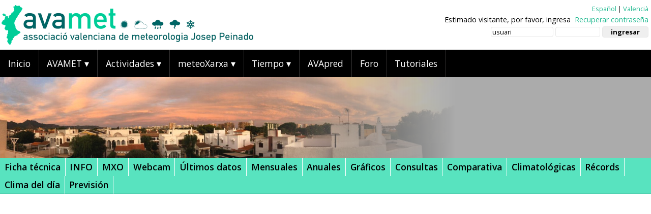

--- FILE ---
content_type: text/html; charset=UTF-8
request_url: https://www.avamet.org/mx-any.php?id=c32m083e07&data=
body_size: 6638
content:

 
 <!DOCTYPE HTML>
<html lang="es">
<head>
<!-- Google tag (gtag.js) -->
<script async src="https://www.googletagmanager.com/gtag/js?id=G-0PY4VM0H95"></script>
<script>
  window.dataLayer = window.dataLayer || [];
  function gtag(){dataLayer.push(arguments);}
  gtag('js', new Date());

  gtag('config', 'G-0PY4VM0H95');
</script>

<meta http-equiv="Content-Type" content="text/html; charset=UTF-8" />
<meta name="viewport" content="width=device-width, initial-scale=1.0" />
<meta name="theme-color" content="#000000" />
<meta name="Description" content="Associaci&oacute; Valenciana de Meteorologia. Reunions, jornades, excursions, bancs de dades, concursos, instal&middot;lacions d’estacions, convenis de col&middot;laboraci&oacute;">
<meta name="Keywords" content="Oratge Temps Tiempo Alacant València Castelló País Valencià Comunitat Valenciana">
<title>AVAMET MX Dades anuals</title>
<link href="estils/2017/estil.css?data=20250116d" rel="stylesheet"/>
<link href="estils/2017/estil-menu.css?data=20251231" rel="stylesheet"/>

<!-- PRIVACITAT -->
<!--<script async type="text/javascript" src="//clickiocmp.com/t/consent_230264.js"></script>-->

<!-- Llibrerires -->
<!--<script src="https://cdn.jsdelivr.net/npm/jquery@3.4.1/dist/jquery.min.js"></script>-->
<script src="https://code.jquery.com/jquery-3.6.0.min.js"></script>
	
<!-- Table Sorter -->
<script src="https://cdnjs.cloudflare.com/ajax/libs/jquery.tablesorter/2.31.3/js/jquery.tablesorter.min.js"></script>
	
<!-- FancyBox-->
<link rel="stylesheet" href="https://cdn.jsdelivr.net/gh/fancyapps/fancybox@3.5.7/dist/jquery.fancybox.min.css" />
<script src="https://cdn.jsdelivr.net/gh/fancyapps/fancybox@3.5.7/dist/jquery.fancybox.min.js"></script>


<!-- Twitter Card data -->
<meta name="twitter:title" content="AVAMET">
<meta name="twitter:description" content="Associaci&oacute; Valenciana de Meteorologia">

<!-- Open Graph data -->
<meta property="og:title" content="AVAMET" />
<meta property="og:type" content="article" />
<meta property="og:image" content="https://www.avamet.org/imatges/logoavamet-gran.png" />
<meta property="og:description" content="Associaci&oacute; Valenciana de Meteorologia" />
<meta property="og:site_name" content="AVAMET.org" />
<meta property="og:url" content="https://www.avamet.org/" />
<script type='application/ld+json'>
{
  "@context": "http://www.schema.org",
  "@type": "Organization",
  "name": "AVAMET",
  "url": "https://www.avamet.org",
  "sameAs" : [
   "https://www.facebook.com/avametmeteo/",
   "https://www.facebook.com/avametassociacio/",
   "https://twitter.com/avamet",
   "https://www.instagram.com/avamet_meteo/",
   "https://www.linkedin.com/company/avamet/",
   "https://www.youtube.com/channel/UCVAHmom1_g6EZTS2MYUx8Eg"
   ],
  "logo": "https://www.avamet.org/imatges/logoavamet-gran.png",
  "description": "Associació Valenciana de Meteorologia"
}
</script>
<script src="js/lazysizes/lazysizes.min.js" async></script>
<script src="https://tags.refinery89.com/avametorg.js" async></script>
</head>

<body>
<div id="continent" class="clearfix">

<div id="capCombi" class="clearfix"> 
		<img id="imgPC" src="imatges/2017/logo_dalt.png" alt="Logo AVAMET">
		<img id="imgMB" src="imatges/2017/logo_peu.png" alt="Logo AVAMET">
<script>
function getCookie(c_name){
	var c_value = document.cookie;
	var c_start = c_value.indexOf(" " + c_name + "=");
	if (c_start == -1){
		c_start = c_value.indexOf(c_name + "=");
	}
	if (c_start == -1){
		c_value = null;
	}else{
		c_start = c_value.indexOf("=", c_start) + 1;
		var c_end = c_value.indexOf(";", c_start);
		if (c_end == -1){
			c_end = c_value.length;
		}
		c_value = unescape(c_value.substring(c_start,c_end));
	}
	return c_value;
}

function setCookie(c_name,value,exdays){
	var exdate=new Date();
	exdate.setDate(exdate.getDate() + exdays);
	var c_value=escape(value) + ((exdays==null) ? "" : "; expires="+exdate.toUTCString()) + "; path=/";
	document.cookie=c_name + "=" + c_value;
}
function PonerCookie(){
	setCookie('avisocookies','1',365);
	document.getElementById("barracookies").style.display="none";
}
</script>
<div id="registre">
    <div id="regidioma" class="clearfix">
        <a class="verd" href="__reg_id.php?lng=es&web=www.avamet.org/mx-any.php?id=c32m083e07&data=">Español</a> |
        <a class="verd" href="__reg_id.php?lng=va&web=www.avamet.org/mx-any.php?id=c32m083e07&data=">Valencià</a>
    </div>

    <div id="regusuari" class="clearfix">
        Estimado visitante, por favor, ingresa&nbsp;
        <a href="avamet_oblidat.php" class="verd">Recuperar contrase&ntilde;a</a>

        <form action="__reg_in.php" class="validar" method="post" style="margin: 4px 0;" onsubmit="return comprovaCookies();">
            <input class="fregistre" type="text" name="usuari" size="15" value="usuari" />
            <input class="fregistre" type="password" name="pass" size="10" />
            <input class="fregistre" type="submit" value="ingresar" />
            <input class="fregistre" type="hidden" name="adreca" value="www.avamet.org/mx-any.php?id=c32m083e07&data=" />
        </form>
    </div>
</div>

<script>
function comprovaCookies() {
    // Intentem crear una cookie de prova
    document.cookie = "prova_cookie=1; path=/";
    const cookiesActives = document.cookie.indexOf("prova_cookie=") !== -1;

    if (!cookiesActives) {
        alert("Les cookies estan desactivades al teu navegador i/o no permets que es guarden dades al teu dispositiu.\n\nPer iniciar sessió a AVAMET, cal permetre-les i s'han de poder guardar dades almenys per a aquest lloc web.\n\nConsulta la configuració del navegador i activa les cookies i permet que es puguen guardar dades.");
        return false; // Evitem que s’envie el formulari
    }

    // Esborrem la cookie de prova per netejar
    document.cookie = "prova_cookie=; expires=Thu, 01 Jan 1970 00:00:00 UTC; path=/;";
    return true; // Tot correcte, es pot enviar
}
</script>
         
</div>

<nav id="menu">
  <label for="tm" id="toggle-menu">Men&uacute; <span class="drop-icon">▾</span></label>
  <input type="checkbox" id="tm">
  <ul class="main-menu clearfix">
    <li><a href="index.php">Inicio</a></li>
    <li><a href="#">AVAMET 
        <span class="drop-icon">▾</span>
        <label title="Toggle Drop-down" class="drop-icon" for="sm1">▾</label>
      </a>
      <input type="checkbox" id="sm1">
      <ul class="sub-menu">
        <li><a href="avamet.php?id=s01c00t01">Objetivos y actividades</a></li>
        <li><a href="avamet.php?id=s01c00t02">Estatutos</a></li>
        <li><a href="avamet.php?id=s01c00t03">Junta Directiva</a></li>
<!--        <li><a href="#">Elecciones
            <span class="drop-icon">▾</span>
            <label title="Toggle Drop-down" class="drop-icon" for="sm2">▾</label>
          </a>
          <input type="checkbox" id="sm2">
          <ul class="sub-menu s2nivell">
            <li><a href="eleccions-2018.php">Elecciones 2019-2022</a></li>
            <li><a href="eleccions-2023.php">Elecciones 2023</a></li>
          </ul>
        </li>-->
        <li><a href="avamet.php?id=s01c00t06">Ventajas de los socios</a></li>
        <li><a href="avamet.php?id=s01c00t04">Hazte socio</a></li>
        <li><a href="avamet.php?id=s01c00t05">Identidad corporativa</a></li>
        <li><a href="avamet.php?id=s06c00t01">Contacto</a></li>
      </ul>
    </li>
    <li><a href="#">Actividades
        <span class="drop-icon">▾</span>
        <label title="Toggle Drop-down" class="drop-icon" for="sm3">▾</label>
      </a>
      <input type="checkbox" id="sm3">
      <ul class="sub-menu">
		<li><a href="activitats.php?id=s07c00t01">Asambleas y reuniones</a></li>
		<li><a href="activitats.php?id=s07c00t02">Encuentros</a></li>
		<li><a href="activitats.php?id=s07c00t03">Conferencias y jornadas</a></li>
		<li><a href="activitats.php?id=s07c00t05">Bancos de datos</a></li>
		<li><a href="activitats.php?id=s07c00t06">Concursos</a></li>
		<li><a href="activitats.php?id=s07c00t07">Instalaci&oacute;n de estaciones</a></li>
		<li><a href="activitats.php?id=s07c00t08">Convenios y relaciones institucionales</a></li>
		<li><a href="activitats.php?id=s07c00t09">Medios de comunicaci&oacute;n</a></li>
      </ul>
    </li>  
    <li><a href="#">meteoXarxa
        <span class="drop-icon">▾</span>
        <label title="Toggle Drop-down" class="drop-icon" for="smX">▾</label>
      </a>
      <input type="checkbox" id="smX">
      <ul class="sub-menu">
        <li><a href="mxo-mxo.php">MXO A tiempo real
            <span class="drop-icon">▾</span>
            <label title="Toggle Drop-down" class="drop-icon" for="smO">▾</label>
          </a>
          <input type="checkbox" id="smO">
          <ul class="sub-menu s2nivell">
            <li><a href="mxo-mxo.php">MXO a tiempo real</a></li>
            <li><a href="mxo-webcams.php">Webcams a tiempo real</a></li>
            <li><a href="mxo-altitud.php">Temperatura/altitud</a></li>
            <li><a href="mxo-combinat.php">Gr&aacute;ficos combinados</a></li>
          </ul>
        </li>
        <li><a href="mxo-mxo-prec.php">MXO de precipitaci&oacute;n</a></li>
		<li><a href="mx-meteoxarxa.php">MX Datos hist&oacute;ricos</a></li>
        <li><a href="#">Mapas
            <span class="drop-icon">▾</span>
            <label title="Toggle Drop-down" class="drop-icon" for="smP">▾</label>
          </a>
          <input type="checkbox" id="smP">
          <ul class="sub-menu s2nivell">
            <li><a href="mx-mapes.php?tipus=mensuals">Mapas mensuales</a></li>
            <li><a href="mx-mapes.php?tipus=estacionals">Mapas estacionales</a></li>
            <li><a href="mx-mapes.php?tipus=anuals">Mapas anuales</a></li>
          </ul>
        </li>
		<li><a href="mx-episodis.php" title="Episodis">Episodios</a></li>
        <li><a href="#">Estad&iacute;sticas
            <span class="drop-icon">▾</span>
            <label title="Toggle Drop-down" class="drop-icon" for="smE">▾</label>
          </a>
          <input type="checkbox" id="smE">
          <ul class="sub-menu s2nivell">
            <li><a href="mx-precipitacio-mensual.php">Lluvia mensual</a></li>
            <li><a href="mx-precipitacio-mensual-any-agricola.php">Lluvia mensual (a&ntilde;o agr&iacute;cola)</a></li>
            <li><a href="mx-precipitacio-mensual-any-hidrologic.php">Lluvia mensual (a&ntilde;o hidrol&oacute;gico)</a></li>
            <li><a href="mx-precipitacio-anual.php">Lluvia anual</a></li>
            <li><a href="mx-temperatura-mitjana.php">Temp. media</a></li>
            <li><a href="mx-temperatura-minima.php">Temp. m&iacute;nima</a></li>
            <li><a href="mx-temperatura-maxima.php">Temp. m&aacute;xima</a></li>
            <li><a href="mx-temperatura-t020.php">Noches tropicales</a></li>
            <li><a href="mx-temperatura-t032.php">D&iacute;as de calor</a></li>
            <li><a href="mx-temperatura-t000.php">Heladas</a></li>
            <li><a href="mx-temperatura-t010.php">D&iacute;as de fr&iacute;o</a></li>
          </ul>
        </li>
		<li><a href="mx-fotografies.php">Fotograf&iacute;as</a></li>
		<li><a href="premsa.php">Prensa</a></li>
		<li><a href="pastilla.php">Pastilla/widget web</a></li>
		<li><a href="alta-estacio.php">Alta de una estaci&oacute;n</a></li>
      </ul>
    </li>  
    <li><a href="#">Tiempo
        <span class="drop-icon">▾</span>
        <label title="Toggle Drop-down" class="drop-icon" for="sm4">▾</label>
      </a>
      <input type="checkbox" id="sm4">
      <ul class="sub-menu">
		<li><a href="temps-situacio.php">Situaci&oacute;n actual</a></li>
		<li><a href="temps-models.php" title="Models">Modelos</a></li>
		<li><a href="temps-avisos.php" title="Alertes i avisos">Alertas y avisos</a></li>
      </ul>
    </li>  
    <li><a href="avapred_in.php">AVApred</a></li>
    <li><a href="forum/">Foro</a></li>
    <li><a href="tutorial.php">Tutoriales</a></li>
  </ul>
</nav>
	<div id="fotoAmpla2"> 
		<img src="fotos/cap/fons049.jpg?1769907693" alt="AVAMET paisatges">
	</div>
<link rel="stylesheet" href="https://cdnjs.cloudflare.com/ajax/libs/font-awesome/6.7.2/css/all.min.css" integrity="sha512-Evv84Mr4kqVGRNSgIGL/F/aIDqQb7xQ2vcrdIwxfjThSH8CSR7PBEakCr51Ck+w+/U6swU2Im1vVX0SVk9ABhg==" crossorigin="anonymous" referrerpolicy="no-referrer" />



	<div id="subnav" class="clearfix">
		<ul>
			<li><a href="mx-fitxa.php?id=c32m083e07">Ficha t&eacute;cnica</a></li>
			<li><a href="mx-historia.php?id=c32m083e07">INFO</a></li>
			<li><a href="mx-mxo.php?id=c32m083e07">MXO</a></li>
								 
			<li><a href="mx-webcam.php?id=c32m083e07">Webcam</a></li>
			<!--<li><a href="mx-timelapse.php?id=">Timelapse</a></li>-->
			<li><a href="mx-dia.php?id=c32m083e07">&Uacute;ltimos datos</a></li>
			<li><a href="mx-mes.php?id=c32m083e07&data=">Mensuales</a></li>
			<li><a href="mx-any.php?id=c32m083e07&data=">Anuales</a></li>
			<li><a href="mx-grafiques.php?id=c32m083e07">Gr&aacute;ficos</a></li>
			<li><a href="mx-consultes.php?id=c32m083e07">Consultas</a></li>
			<li><a href="mx-comparar.php?id=c32m083e07">Comparativa</a></li>
			<li><a href="mx-clima.php?id=c32m083e07">Climatol&oacute;gicas</a></li>
			<li><a href="mx-records.php?id=c32m083e07">R&eacute;cords</a></li>
			<li><a href="mx-normal.php?id=c32m083e07">Clima del d&iacute;a</a></li>
			<li><a href="mx-previsio.php?id=c32m083e07">Previsi&oacute;n</a></li>
		</ul>
	</div>


<!--	<div class="anunci100 clearfix">
        <div class="anunciSubmenu clearfix">
        <script async src="//pagead2.googlesyndication.com/pagead/js/adsbygoogle.js"></script>
        <!-- AVAMET responsive -->
<!--        <ins class="adsbygoogle"
             style="display:block"
             data-ad-client="ca-pub-4845664309426719"
             data-ad-slot="7015942182"
             data-ad-format="auto"></ins>
        <script>
        (adsbygoogle = window.adsbygoogle || []).push({});
        </script>
        </div>
	</div>-->

	
	<div id="estacioTitol"> 
		<h1>
        	<img src="imatges/2017/clas/estrela-soci.png" width="32" height="32"  alt=""/>
            <!--<img src="imatges/mx-fonts/inforatge.jpg" width="64" height="32"  alt="Inforatge"/>-->        	<span class="muni">Xixona</span> la Sarga         </h1>
        <h2>Dades anuals</h2>
	</div>

	<div id="interior" class="clearfix">
		<div class="col1d4 clearfix">
        	<div class="movimentDataFixe">
                <div class="movimentEsq"><a href="mx-any.php?id=c32m083e07&data=2025-01-01"><img src="imatges/2017/a-enrere.png" height="100%" alt="any anterior" class="movimentFletxa"/></a></div>
                <div class="movimentNom">2026</div>
                <div class="movimentDre"><a href="mx-any.php?id=c32m083e07&data=2027-01-01"><img src="imatges/2017/a-avant.png" height="100%"  alt="any posterior" class="movimentFletxa"/></a></div>
			</div>
	    </div>
 
		<div class="col3d4 clearfix">
		<div class="tDadesScroll">
			<table class="tDades">
			  <thead>
 			    <tr>
				  <td class="tDadesh3" colspan="20">Detall mensual</td>
				</tr>
				<tr>
				  <th class="rIdd" rowspan="3">Data</th>
				  <th class="rVal" colspan="9">Temperatura (&deg;C)</th>
				  <th class="rVal" colspan="3">Humitat rel. (%)</th>
				  <th class="rVal" colspan="3">Pressi&oacute; rel. (hPa)</th>
				  <th class="rVal" colspan="3">Vent (km/h)</th>
				  <th class="rVal" rowspan="3">Prec<br>(mm)</th>
				</tr>
				<tr>
				  <th class="rVal" colspan="3">M&iacute;n</th>
				  <th class="rVal" colspan="3">Mit</th>
				  <th class="rVal" colspan="3">M&agrave;x</th>
				  <th class="rVal" rowspan="2">M&iacute;n</th>
				  <th class="rVal" rowspan="2">Mit</th>
				  <th class="rVal" rowspan="2">M&agrave;x</th>
				  <th class="rVal" rowspan="2">M&iacute;n</th>
				  <th class="rVal" rowspan="2">Mit</th>
				  <th class="rVal" rowspan="2">M&agrave;x</th>
				  <th class="rVal" rowspan="2">Pred</th>
				  <th class="rVal" rowspan="2">Mit</th>
				  <th class="rVal" rowspan="2">R&agrave;f<br>m&agrave;x</th>
				</tr>
				<tr>
				  <th class="rVal">M&iacute;n</th>
				  <th class="rVal">Mit</th>
				  <th class="rVal">M&agrave;x</th>
				  <th class="rVal">M&iacute;n</th>
				  <th class="rVal">Mit</th>
				  <th class="rVal">M&agrave;x</th>
				  <th class="rVal">M&iacute;n</th>
				  <th class="rVal">Mit</th>
				  <th class="rVal">M&agrave;x</th>
				</tr>
			  </thead>
			  <tbody>
			</tbody>
			</table>
			</div>
			
			<div id="tPeu">Nota sobre les dades: s'avisa a l'usuari de la provisionalitat i no oficialitat d'aquestes dades</div>

			<div class="clearfix">
				<div>
					<form id="formpdf" name="pdf" method="post" action="_generarPDF.php">
					<input type="hidden" name="tipusInforme" value="RANY"/>
					<input type="hidden" name="esta" value="c32m083e07-2026-ra"/>
					<input type="hidden" name="peri" value="Resum anual - 2026"/>
					<input type="hidden" name="nomd" value="Xixona "/>
					<input type="hidden" name="coma" value="Comarca: l&prime;Alacant&iacute;"/>
					<input type="hidden" name="msnm" value="Altura: 824 msnm"/>
					<input type="hidden" name="posi" value="Posici&oacute; geogr&agrave;fica: 38&deg; 38' 22.92&quot; N, 00&deg; 27' 56.88&quot; W"/>
					<input type="hidden" name="font" value="Font: Damimet - Dami&aacute;n Candalija Belmonte"/>
					<input type="hidden" name="nele" value="1"/>
															<a href="#" onclick="javascript:document.getElementById('formpdf').submit()"><div class="iconaDownload"><img src="imatges/2017/icones/pdf.png" alt="Descarregar PDF"/></div></a>
					</form>
				</div>

				<div>
					<form id="formcsv" name="csv" method="post" action="_generarCSV.php">
					<input type="hidden" name="tipusInforme" value="RANY"/>
					<input type="hidden" name="esta" value="c32m083e07-2026-ra"/>
					<input type="hidden" name="peri" value="Resum anual - 2026"/>
					<input type="hidden" name="nomd" value="Xixona "/>
					<input type="hidden" name="coma" value="Comarca: l&prime;Alacant&iacute;"/>
					<input type="hidden" name="msnm" value="Altura: 824 msnm"/>
					<input type="hidden" name="posi" value="Posici&oacute; geogr&agrave;fica: 38&deg; 38' 22.92&quot; N, 00&deg; 27' 56.88&quot; W"/>
					<input type="hidden" name="font" value="Font: Damimet - Dami&aacute;n Candalija Belmonte"/>
					<input type="hidden" name="nele" value="1"/>
															<a href="#" onclick="javascript:document.getElementById('formcsv').submit()"><div class="iconaDownload"><img src="imatges/2017/icones/csv.png" alt="Descarregar CSV"/></div></a>
					</form>
				</div>
			</div>

			<div id="graficsMX" class="clearfix">
				<div id="Ggrafic" class="clearfix" style="float:left;width:48%;padding:1%;">
					<div id="titolgrafic" style="padding-bottom: 2%;padding-top: 3%;font-size: 120%;font-weight: 100;">Temperatura (&deg;C)</div>
					<div id="grafic1" class="graficE"></div>
				</div>
				
				<div id="Ggrafic" class="clearfix" style="float:left;width:48%;padding:1%;">
					<div id="titolgrafic" style="padding-bottom: 2%;padding-top: 3%;font-size: 120%;font-weight: 100;">Humitat relativa (%)</div>
					<div id="grafic2" class="graficE"></div>
				</div>
				
				<div id="Ggrafic" class="clearfix" style="float:left;width:48%;padding:1%;">
					<div id="titolgrafic" style="padding-bottom: 2%;padding-top: 3%;font-size: 120%;font-weight: 100;">Velocitat del vent (km/h) i direcci&oacute; (&deg;)</div>
					<div id="grafic3" class="graficE"></div>
				</div>
				
				<div id="Ggrafic" class="clearfix" style="float:left;width:48%;padding:1%;">
					<div id="titolgrafic" style="padding-bottom: 2%;padding-top: 3%;font-size: 120%;font-weight: 100;">Pressi&oacute; (hPa) i precipitaci&oacute; (mm)</div>
					<div id="grafic4" class="graficE"></div>
				</div>
				
			</div>

	</div>
	
</div>


</div>

<div id="peu" class="clearfix">
	<div id="peuContinent">
		<img src="imatges/2017/logo_peu.png" alt="Logo AVAMET blanc" class="logoN">
		<div id="promosollutia" style="float:right;right:1%;font-size: 80%;padding: 1.5%;color: #ffffff;">
			Web allotjada a <a href="https://www.sollutia.com" target="_blank" class="verd">Sollutia</a>
		</div>
	</div>
</div>

<div id="peu2" class="clearfix">
	<div id="creative">
		<a rel="license" href="https://creativecommons.org/licenses/by-nc-nd/4.0/deed.ca"><img alt="Llicència de Creative Commons" src="https://licensebuttons.net/l/by-nc-nd/4.0/88x31.png" />La web d'AVAMET (188.93.73.96) i els seus continguts estan subjectes a una llic&egrave;ncia de<br><strong>Reconeixement - No Comercial - Sense Obra Derivada</strong></a>
	</div>
	<div id="politica" style="float:right;right:1%;font-size: 70%;padding: 1.5%;color: #ffffff;">
		<a class="blanc" href="politicacookies.php">Av&iacute;s legal - Pol&iacute;tica de privacitat - Pol&iacute;tica de cookies</a> - <a href="#" class="blanc" onclick="if(window.__lxG__consent__!==undefined&&window.__lxG__consent__.getState()!==null){window.__lxG__consent__.showConsent()} else {alert('This function only for users from European Economic Area (EEA)')}; return false">Canviar configuraci&oacute; privacitat</a>
	</div>

</div>

<script>
function ocultarNoticies(){
document.getElementById('peuNoticies').style.display = 'none';
document.cookie = "marquesina=1; max-age=86400;";
}
</script>
<script src="js/menu/doubletaptogo.js?data=20210101"></script>
<script>
	$( function()
	{
		$( '#nav li:has(ul)' ).doubleTapToGo();
	});
</script>

<!-- Global site tag (gtag.js) - Google Analytics -->
<script async src="https://www.googletagmanager.com/gtag/js?id=UA-34835297-1"></script>
<script>
  window.dataLayer = window.dataLayer || [];
  function gtag(){dataLayer.push(arguments);}
  gtag('js', new Date());

  gtag('config', 'UA-34835297-1');
</script>

</body>
</html>

<script src="https://ajax.googleapis.com/ajax/libs/jquery/1.8.2/jquery.min.js"></script>
<script src="https://code.highcharts.com/highcharts.js"></script>

<script>
jQuery.noConflict();
 
(function($) {
 
	Highcharts.setOptions({
	lang: {
		months: ['Gener', 'Febrer', 'Març', 'Abril', 'Maig', 'Juny',  'Juliol', 'Agost', 'Setembre', 'Octubre', 'Novembre', 'Desembre'],
		weekdays: ['Diumenge', 'Dilluns', 'Dimarts', 'Dimecres', 'Dijous', 'Divendres', 'Dissabte']
	},
	global: {timezoneOffset: -60}
	});

    $('#grafic1').highcharts({
        chart: {zoomType: 'x',resetZoomButton: {position: {x: -100,y:0}}, spacingBottom:18,spacingTop:18,spacingLeft:18,spacingRight:18,backgroundColor: "rgba(255,255,255,0.7)"},
		title: {text: '',style: {display: 'none'}},
        xAxis: {type: 'datetime',TickInterval: 30*24*3600*1000},
		yAxis: [{title: 'Temperatura',tickInterval:3,labels: {format: '{value}°C'},plotBands: [{color: '#e5f6ff',from:-50,to:0}]}],
		legend:{enabled: false},
		series:[{yAxis: 0,data:,color:'#000000',lineWidth:2,marker: {enabled: false},name:'Temperatura mitjana'},
				{yAxis: 0,data:,color:'#FF0000',lineWidth:1,marker: {enabled: false},name:'Max Absoluta'},
				{yAxis: 0,data:,color:'#0033FF',lineWidth:1,marker: {enabled: false},name:'Min Absoluta'}
				],
		tooltip: {xDateFormat: '%H:%M %A, %d %B',valueSuffix: '°C',valueDecimals: 1}
    });

    $('#grafic2').highcharts({
        chart: {zoomType: 'x',resetZoomButton: {position: {x: -100,y:0}}, spacingBottom:18,spacingTop:18,spacingLeft:18,spacingRight:18,backgroundColor: "rgba(255,255,255,0.7)"},
		title: {text: '',style: {display: 'none'}},
        xAxis: {type: 'datetime',TickInterval: 30*24*3600*1000},
		yAxis: [{title: 'Humitat',min:0,max:100,tickAmount:5,labels: {format: '{value}%'}}],
		legend:{enabled: false},
		series:[{yAxis: 0,data:,color:'#0066FF',lineWidth:2,marker: {enabled: false},name:'Humitat'},
				{yAxis: 0,data:,color:'#00166f',lineWidth:1,marker: {enabled: false},name:'Hum Max'},
				{yAxis: 0,data:,color:'#718dff',lineWidth:1,marker: {enabled: false},name:'Hum Min'}
				],
		tooltip: {xDateFormat: '%H:%M %A, %d %B',valueSuffix: ' %'} 
    });
	
    $('#grafic3').highcharts({
        chart: {zoomType: 'x',resetZoomButton: {position: {x: -100,y:0}}, spacingBottom:18,spacingTop:18,spacingLeft:18,spacingRight:18,backgroundColor: "rgba(255,255,255,0.7)"},
		title: {text: '',style: {display: 'none'}},
        xAxis: {type: 'datetime',TickInterval: 30*24*3600*1000},
		yAxis: [{title: 'Direcció',max:360,tickInterval:90,tickAmount:5,opposite: true,labels: {format: '{value}°'}},
				{title: 'Velocitat del vent',tickAmount:5,labels: {format: '{value}km/h'}},
				{title: 'Velocitat maxima',tickAmount:5,labels: {format: '{value}km/h'}}
				],
		legend:{enabled: false},
		series:[{yAxis: 0,data:,color:'#CCCCCC',lineWidth:0,marker: {enabled: true,radius:2,states:{hover:{fillColor:'#555555',lineWidthPlus: 0}}},states:{hover:{lineWidthPlus: 0}},name:'Direcció'},
		{yAxis: 1,data:,color:'#009966',lineWidth:2,marker: {enabled: false},name:'Velocitat max'},
		{yAxis: 1,data:,color:'#009966',lineWidth:1,marker: {enabled: false},name:'Velocitat'}],
		tooltip: {xDateFormat: '%H:%M %A, %d %B',valueSuffix: ' %'} 
    });

    $('#grafic4').highcharts({
        chart: {zoomType: 'x',resetZoomButton: {position: {x: -100,y:0}}, spacingBottom:18,spacingTop:18,spacingLeft:18,spacingRight:18,backgroundColor: "rgba(255,255,255,0.7)"},
		title: {text: '',style: {display: 'none'}},
        xAxis: {type: 'datetime',TickInterval: 30*24*3600*1000},
		yAxis: [{title: 'Precipitació',min:0,tickAmount:5,labels: {format: '{value}mm'}},
				{title: 'Pressió',tickAmount:5,opposite: true,labels: {format: '{value}hPa'}}],
		legend:{enabled: false},
		series:[{type: 'column',yAxis: 0,data:,color:'#0099FF',lineWidth:2,name:'Precipitació',tooltip:{valueSuffix:' mm'}},
				{yAxis: 1,data:,color:'#000000',lineWidth:1,marker: {enabled: false},name:'Pressió',tooltip:{valueSuffix:' hPa',valueDecimals: 1}}],
		tooltip: {xDateFormat: '%A, %d %B'} 
    });
})(jQuery);
</script>
<style type="text/css">
@media all and (max-width: 48.125em)  {	
	#Ggrafic {width: 98% !important;}
	}
</style>

--- FILE ---
content_type: text/css
request_url: https://www.avamet.org/estils/2017/estil.css?data=20250116d
body_size: 14180
content:
@import url(https://fonts.googleapis.com/css?family=Open+Sans:400italic,400,300italic,300,700italic,700,600);
.clearfix:before, .clearfix:after { content: " "; display: table; }
.clearfix:after { clear: both; }

img {border:0;}

@media all and (min-width: 68.125em)  
{		
  body {font-size: 1em;}
}
@media all and (min-width: 48.125em) and (max-width: 68.125em)  
{		
  body {font-size: 0.9em;}
}
@media all and (max-width: 48.125em)  
{		
  body {font-size: 0.8em;}
}
* { line-height: 130%; }
body {
	font-family: "Open Sans", Arial, sans-serif;
	font-weight: 400;
	line-height: 1em;
	color: #202020;
	background: #FCFCFC;
	margin: 0;
	padding: 0;
}
ul, ol, dl {
	padding: 0;
	margin: 0;
	list-style-image: none;
	list-style-type: none;
}
h1, h2, h3, h4, h5, h6, p {
	margin-top: 0;
	padding-right: 20px;
	padding-left: 15px;
	text-align: left;
}
#peu {
	width: 100%;
	background-color: #000000;
}
#peu > #peuContinent{
	position: relative;
	width: 100%;
	max-width: 140em;
	margin: 0 auto;
	height: 4em;
}
#peu > #peuContinent img.logoN{
    height: 95%;
	padding: 0 0.2em 0.4em 0.2em;
}
#peu2 {
	width: 100%;
	background-color: #494e58;
}
#peu2 > #creative img {
	float:left;
	margin-right:1em;
}
#peu2 > #creative {
	background-color: #494e58;
	position: relative;
	width: 100%;
	max-width: 140em;
	margin: 0 auto;
    color: #FFFFFF;
}
#peu2 > #creative a {
	border-width:0;
	float:left;
	padding:1em;
    color: #FFFFFF;
    font-size: 75%;
    font-family: "Open Sans", Arial, sans-serif;
    font-size: 80%;
}
#publi {
    width: 98%;
    background-color: #f1f1f1;
    border-top: solid 10px #e0e0e0;
	padding: 1%;
	margin-top: 2%;
    margin: 0 auto;
}
#publi > #publiContinent{
	-webkit-column-count:5;
	-moz-column-count:5;
	column-count:5;

	-moz-column-gap: 1%;
	-webkit-column-gap: 1%;
	column-gap: 1%;
	
	-moz-column-width: 150px;	        
	-webkit-column-width: 150px;
	column-width: 150px;
}
.publi_ind img {
	width: 100%;
}
.publi_ind {
    margin-bottom: 3%;
}
a {
  text-decoration: none !important;
  outline: none !important;
}
a.negre {
  text-decoration: none !important;
  outline: none !important;
  color: #000000 !important;
}
a.blanc {
  text-decoration: none !important;
  outline: none !important;
  color: #FFFFFF !important;
}
a.verd {
  text-decoration: none !important;
  outline: none !important;
  color: #21B990 !important;
}
a.imatge img{ /* Image opacity */
      filter: alpha(opacity=100);
      filter: progid:DXImageTransform.Microsoft.Alpha(opacity=100);
      -moz-opacity: 1.00;
      opacity:1;
}
a.imatge:hover img { /* Image opacity when rolled over */
	filter: alpha(opacity=70);
    filter: progid:DXImageTransform.Microsoft.Alpha(opacity=50);
	-moz-opacity: 0.70;
	opacity:0.7;
}
.aimatge:hover { /* Image opacity when rolled over */
	filter: alpha(opacity=80);
    filter: progid:DXImageTransform.Microsoft.Alpha(opacity=50);
	-moz-opacity: 0.80;
	opacity:0.8;
}

.light {
  font-weight: 300;
}
h1 {
  font-family: "Open Sans", Arial, sans-serif;
  font-size: 200%;
  font-weight: 400;
  line-height: 2.125em;
}
h1.gran {
  font-family: "Open Sans", Arial, sans-serif;
  font-size: 260%;
  font-weight: 400;
  line-height: 2.75em;
}
h2 {
  font-family: "Open Sans", Arial, sans-serif;
  font-size: 160%;
  font-weight: 400;
  line-height: 1.75em;
}
h3 {
  font-family: "Open Sans", Arial, sans-serif;
  font-size: 140%;
  font-weight: 400;
  line-height: 1.5em;
}
h4 {
  font-family: "Open Sans", Arial, sans-serif;
  font-size: 110%;
  font-weight: 400;
  line-height: 1.25em;
}
h5 {
  font-family: "Open Sans", Arial, sans-serif;
  font-size: 100%;
  font-weight: 400;
  line-height: 1.125em;
}
h6 {
    font-family: 'Open Sans', sans-serif;
    font-size: 75%;
    color: #999;
    font-weight: normal;
    margin: 0.4em;
    padding: 0;
}
#continent{
	position: relative;
	width: 100%;
	max-width: 160em;
	margin: 0 auto;
	text-align: left;
	background-color: #FFFFFF;
}
#interior {
    background-color: #ececec;
    border-top: 0.4em solid #cecece;
    padding-top: 0.625em;
    padding-bottom: 0.625em;
}
#caplogo {
	max-width: 100% !important;
}
img.novetat {
    padding-left: 0.2em;
}

#fotoAmpla2 {
    position: relative;
    height: 10em;        
    width: 100%;
    overflow: hidden;
}

#fotoAmpla2 img {
    width: 70%;
    height: 100%;
    object-fit: cover;   
    display: block;
}

#fotoAmpla2::after {
    content: "";
    position: absolute;
    top: 0;
    bottom: 0;
    left: 40%;            
    right: 0;
    background: 
		linear-gradient(to right, rgba(255, 255, 255, 0) 0%, rgb(171 171 171) 50% 
		);
    pointer-events: none;  
}
@media (max-width: 999px) {
    #fotoAmpla2::after {
        display: none;
    }
    #fotoAmpla2 img {
		width: 100%;       
		height: 100%;      
		object-fit: cover;
		display: block;
		}
}	

/* COLUMNES ---------------------------------------------------------------------------------------------------------------- */
@media all and (min-width: 78.125em)  {		/* >1090px*/
	.col1d3 {
		width: 33%;
		float:left;
	}
	.col2d3 {
		width: 66%;
		float:left;
	}
	.col1d4 {
		width: 25%;
		float:left;
	}
	.col2d4 {
		width: 49%;
		float:left;
		margin-left: 0.5%;
		margin-right: 0.5%;
	}
	.col3d4 {
		width: 75%;
		float:left;
	}
	.col4d4 {
		width: 100%;
		float:left;
	}
	.col0 {
		min-height: 8.75em;
		font-size: 150%;
		font-weight: 800;
		color: #adadad;
		text-align:center;
		padding-top:6.25em;
	}
}
@media all and (max-width: 78.125em)  {		/* <=1090px */
	.col1d3 {
		width: 100%;
		float:left;
	}
	.col2d3 {
		width: 100%;
		float:left;
	}
	.col1d4 {
		width: 100%;
		float:left;
	}
	.col2d4 {
		width: 100%;
		float:left;
	}
	.col3d4 {
		width: 100%;
		float:left;
	}
	.col4d4 {
		width: 100%;
		float:left;
	}
	.col0 {
		min-height: 8.75em;
		font-size: 150%;
		font-weight: 800;
		color: #adadad;
		text-align:center;
		padding-top:6.25em;
	}
}
@media all and (min-width: 48.125em)  {		/*  RESPONSIVE ---------------------------- */
	.col1Dreta {
		max-width: 30% !important;
		margin: 0.5% !important;
		padding: 0.2% !important;
	}
}
@media all and (max-width: 48.125em)  {		/*  RESPONSIVE ---------------------------- */
#mxoTaula {
    overflow-x: visible;
}
#fotoAmpla {
	display:none !important;
	}

.col1Dreta {
	max-width: 98% !important;
	margin: 0.5% !important;
	padding: 0.2% !important;
	}
}
.anunciLateral {
	width: 100%;
    overflow: hidden;
}
.anunci100 {
    width: 100%;
	margin: 0 auto 0 auto;
}
.anunciSubmenu {
    width: 100%;
    overflow: hidden;
    margin-bottom: 2em;
}
.anunciSubmenuHomepage {
    width: 48%;
    float: left;
    padding: 2% 1% 2% 1%;
}
.mapesIsos {
	width: 92%;
    background-color: #FFFFFF;
    border-radius: 1em;
    margin: 5%;
    padding-top: 1em;
    padding-bottom: 1em;
    text-align: center;
}
div#menu_mapes {
    padding-bottom: 2em;
}
.mapesIndividualV {
	width:100%;
}
.mapesIndividual {
	width:100%;
}
.mapesIndividualV>img,	.mapesIndividual>img {
	border: 0;
    width: 96%;
    padding: 2%;
}
.mapesSeleccio {
	background-color: #ececec;
	padding: 0.4em;
	border-radius: 0.4em;
	font-size: 75%;
	display: inline-block;
	margin: 0.1em;
}
.mapesSeleccio:hover {
	background-color: #cbdeea;
}
.filera_limitrofe {display:none;font-style: oblique;color: #dddddd !important;}
#divmostrarLimitrofes {display:block;font-size:80%;font-weight:100;text-align:center;}
#divamagarLimitrofes {display:none;font-size:80%;font-weight:100;text-align:center;}

#RanquingExtrems {
	font-family: "Open Sans", Arial, sans-serif;
    font-size: 160%;
    font-weight: 400;
    text-align: center;
    padding: 1em 0 0 0;
    margin: 0;
}
#divmostrarLimitrofes {
    display: block;
    font-size: 80%;
    font-weight: 100;
    text-align: center;
    padding: 0;
    margin: 0;
}

.extremsDia {
    width: 92%;
    background-color: #FFFFFF;
    border-radius: 1em;
    margin: 4%;
    text-align: center;
}
.fotosDia {
    width: 92%;
    background-color: #FFFFFF;
    border-radius: 1em;
    margin: 4%;
    text-align: center;
}
@media all and (min-width: 48.125em)  {		/*  RESPONSIVE ---------------------------- */
/* 	.blocextremsDia {
		width: 48%;
		margin: 1%;
		float: left;
	}*/
	#registre {
		max-width: 50%;
	}
    #regusuari {
        color: #000000;
    }
}
@media all and (max-width: 48.125em)  {		/*  RESPONSIVE ---------------------------- */
/*	.blocextremsDia {
		width: 98%;
		margin: 0.5em;
	}*/
	#registre {
		max-width: 100%;
	}
}

.blocHextremsDia {
    display: flex;
    flex-wrap: wrap;       
    gap: 0;           
	padding: 1em;
}
.blocextremsDia {
    flex: 1 1 45%;         
    min-width: 20em;  
	padding: 0.5em;
}
@media all and (max-width: 48.125em)  {		/*  RESPONSIVE ---------------------------- */
	.anunciSubmenu {
		width: 100%;
		float: right;
		overflow: hidden;
		margin-bottom: 0.8em;
	}
    #regusuari {
        color: #ffffff;
    }
}
/* REGISTRE ---------------------------------------------------------------------------------------------------------------- */
#registre {
    display: block;
    float: right;
    padding: 0.4%;
	text-align: right;
}
#regidioma {
	font-family: 'Open Sans', sans-serif;
    font-weight: 400;
    font-size: 80%;
    float: right;
    width: 100%;
	line-height: 2em;
}
#regusuari {
    font-family: 'Open Sans', sans-serif;
    font-weight: 400;
    font-size: 90%;
    float: right;
    width: 100%;
}
#regedicio {
    font-family: 'Open Sans', sans-serif;
    font-weight: 100;
    font-size: 110%;
    float: right;
    width: 100%;
	line-height: 2em;
	    margin-top: 0.2em;
}
input[type="submit"].fregistre {
    width: 7em;
    height: 1.7em;
    font-size: 90%;
    font-weight: 800;
}
input.fregistre, textarea.fregistre, select.fregistre {
    border: 1px solid #E8E8E8;
    border-radius: 4px 4px 4px 4px;
    font-family: 'Open Sans', sans-serif;
    font-size: 90%;
    font-weight: 400;
}
select.formBasic {
    position: relative;
    display: block;
    width: 70%;
    float: right;
    padding: 0.2em;
    margin: 0.1em;
    left: 0;
}	
/* SUBMENU ---------------------------------------------------------------------------------------------------------------- */
#subnav {
	width: 100%;
	font-family: 'Open Sans', sans-serif;
	font-weight: 400;
	border-bottom: 1px solid #000000;
	margin-bottom: 2%;
	background-color: #58e3bf;
}
#subnav > a {
	display: none;
}
#subnav li {
	position: relative;
}
#subnav li a {
	color: #000000;
	display: block;
	text-decoration: none;
	padding: 0 0.5em 0 0.5em;
	border-right: solid 1px #FFFFFF;
	font-weight: 600;
}
#subnav > ul {

	list-style-type: none;
	padding: 0;
	margin: 0;
}
@media all and (min-width: 48.125em)  {		/*  RESPONSIVE ---------------------------- */
	#subnav > ul > li 	{
		float: left;
	}
	#subnav > ul > li > a {
		font-size: 110%;
		line-height: 200%;
		text-align: center;
	}
#subnav > ul > li:hover > a,
#subnav > ul:not( :hover ) > li.active > a {
	background-color: #006666;
	color: #FFFFFF;
}
}
@media all and (max-width: 48.125em)  {		/*  RESPONSIVE ---------------------------- */
	#subnav > ul {
        column-count: 2;
        font-size:90%;
    }
	#subnav > ul > li {
		display: list-item;

		border-top: 1px solid #F1F1F1;
	}
	#subnav > ul > li > a {
		font-size: 120%;
		line-height: 190%;
		text-align: left;
	}
#subnav > ul > li:hover > a,
#subnav > ul:not( :hover ) > li.active > a {
	background-color: #006666;
	color: #FFFFFF;
}
}



/* SLIDER FOTOS FITXA ---------------------------------------------------------------------------------------------------------------- */
	

/* HOMEPAGE -------------------------------------------------------------------------------------------------------------------------- */

.niv1homepage {
    float: left;
    width: 65%;
    background-color: #465d55;
    margin-right: 0.5em;
    min-height: 29em;
    margin-bottom: 0.5em;
    border-bottom: 1em solid #33cc99;
	display:block;
}
.niv1homepage .thumb img {
    width: 100%;
}
.niv1homepage .txt {
    padding: 0% 5% 2% 5%;
}

.niv1homepage h1 {
	font-family: "Open Sans", Arial, sans-serif;
    font-size: 200%;
    font-weight: 400;
    line-height: 100%;
    padding: 0;
	color: #FFFFFF;
}
.niv1homepage h2 {
    font-size: 130%;
    font-weight: 400;
    padding: 0;
    margin: 0.625em 0 0 0;
    line-height: 1.5em;
	color: #FFFFFF;
}
.niv1homepage h3 {
    font-size: 0.95em;
    font-weight: 100;
    padding: 0;
    margin: 0.625em 0 0.95em 0;
    line-height: 1.125em;
	color: #FFFFFF;
}

.niv2homepage {
	float: left;
    width: 32%;
    background-color: #ddf3eb;
    margin-right: 0.5em;
    min-height: 30em;
    margin-bottom: 0.5em;
}
.niv2homepage .thumb img {
    width: 100%;
}
.niv2homepage .txt {
    padding: 0% 5% 2% 5%;
}

.niv2homepage h1 {
    font-family: "Open Sans", Arial, sans-serif;
    font-size: 180%;
    font-weight: 100;
    line-height: 120%;
    padding: 0;
}
.niv2homepage h2 {
    font-size: 100%;
    font-weight: 400;
    padding: 0;
    margin: 0.625em 0 0 0;
    line-height: 1.5em;
}
.niv2homepage h3 {
    font-size: 0.85em;
    font-weight: 100;
    padding: 0;
    margin: 0.625em 0 0.95em 0;
    line-height: 1.125em;
}

.infohomepage a img {
    width: 32%;
    margin-right: 0.5em;
    float: left;
    margin-bottom: 0.3em;
}

.separador {
    margin: 2% 2% 3% 0%;
    border-bottom: 10px dotted #dbdbd5;
}


/* CONTINGUTS ---------------------------------------------------------------------------------------------------------------- */
	
#capCombi{
	width: 100%;
	padding-bottom: 0.5em;
}

@media (max-width: 78.125em) {
	#capCombi{
		background-color: #000000;
	}
	#capCombi #imgMB {
		display: block;
		max-width: 60%;
		/*float: left;*/
	}
  #capCombi #imgPC {
		display: none;
	}
	#widgetara {
		display:none;
	}
}

@media (min-width: 78.125em) {
	#capCombi{
		background-color: #FFFFFF;
	}
  #capCombi #imgPC {
	display: block;
	max-height: 96%;
	  float: left;
  }
	#capCombi #imgMB {
		display: none;
	}
	#estacioTitol {
    	margin-top: 1em;
	}	
}

#fotoAmpla {
	width: 100%;
    max-width: 100%;
    overflow: hidden;
    margin: 0 auto;
    padding: 0;
    /*position: relative;*/
	max-height: 16em;
}
#fotoAmpla img {
    width: 100%;
    display: block;
    max-width: none !important;
}
#contingut {
	width: 59%;
	max-width: 1000px;
	border: 1px dashed #ccc;
	float: left;
	margin-bottom: 0.4em;
	border: 1px solid #000000;
	padding: 0.625em;
	background-color: #DDDDDD;
}
#columns {
	float: right;
	width: 39%;
	border: 1px dashed #ccc;
	padding-bottom: 3px;
}
.colum1 {
	float:left;
	width: 49%;
	border: 1px dotted #CCC;
	}
.colum2 {
	float: right;
	width: 49%;	
	border: 1px dotted #CCC;
}
.movimentDataFixe {
    width: 92%;
    line-height: 2em;
    height: 2em;
    padding: 0.5%;
    background-color: #cbdeea;
    margin: 1%;
    border: solid 1px #DDDDDD;
    border-radius: 1em;
    max-width: 900px;
}
.movimentDataFixeA {
    width: 100%;
    line-height: 2em;
    height: 2em;
    padding: 1%;
    background-color: #cbdeea;
    margin: 4%;
    border: solid 1px #DDDDDD;
	border-radius: 1em;
}
.movimentData {
	width: 92%;
    line-height: 2em;
    height: 2em;
    padding: 1%;
    background-color: #cbdeea;
    margin: 2%;
    border: solid 1px #DDDDDD;
    border-radius: 1em;
	text-align:center;
	-webkit-box-shadow: 3px 3px 0.4em 0 rgba(0,0,0,0.2);
	-moz-box-shadow: 3px 3px 0.4em 0 rgba(0,0,0,0.2);
	box-shadow: 3px 3px 0.4em 0 rgba(0,0,0,0.2);
}
.movimentDataTriat {
	width: 92%;
    line-height: 2em;
    height: 2em;
    padding: 1%;
    background-color: #FFFFFF;
    margin: 2%;
    border: solid 1px #DDDDDD;
    border-radius: 1em;
	font-weight:800;
	text-align:center;
}
.movimentData:hover {
	box-shadow:none;
	-webkit-box-shadow: none;
	-moz-box-shadow: none;
}
.movimentEsq {
    float: left;
}
.movimentDre {
    float: right;
}
.movimentFletxa:hover {
	-webkit-filter: brightness(50%);
	filter: brightness(50%);
}
.movimentNom {
    float: left;
    width: 80%;
    text-align: center;
    font-weight: 800;
    font-size: 1.25em;
}
.movimentTitol{
    width: 80%;
    text-align: left;
    font-weight: 800;
    font-size: 1.25em;
    padding: 0.5em;
    margin: 0;
}
#seccioTitol > h1 {
    font-size: 42px;
    padding: 0;
    margin: 0 0 1.25em 0.625em;
    line-height: 5%;
    font-weight: 100;
}
#seccioTitol > h1 .w800 {
    font-weight: 800;
}


#estacioTitol > h1 {
	font-size: 250%;
    padding: 0;
    margin: 0 0 0 1%;
    line-height: 120%;
    font-weight: 100;	
}
#estacioTitol > h1 > img {
	padding-right: 0.4em;
}
#estacioTitol > h1 .muni {
    font-weight: 800;
}
#estacioTitol > h2 {
    font-size: 130%;
    padding: 0;
    margin: 0 0 1% 1%;
    line-height: 1.6em;
    font-weight: 100;
    color: #909090;
    border-left: 1.6em solid #cccccc;
    padding-left: 1%;
}

#fotoBanda {
	width: 100%;
    height: 300px;
    overflow: hidden;
    display: block;
}
#fotoBanda #mapa {
	float: left;
    width: 40%;
    height: 300px;
}
#fotoBanda #foto {
    float: left;
    width: 60%;
    height: 300px;
    overflow: hidden;
    display: block;
}

img.bn{
	filter: grayscale(100%);
	-webkit-filter: grayscale(100%);
	-moz-filter: grayscale(100%);
	-ms-filter: grayscale(100%);
	-o-filter: grayscale(100%);
	filter: url(../filter.svg#gris);
	filter: gray;
}
img.WCimatge {
	width: 98%;
	padding: 1%;
}
.noWC {
    font-size: 140%;
    font-weight: 800;
    color: #a5a5a5;
    text-align: center;
    margin-top: 12em;
}

/* TAULES ---------------------------------------------------------------------------------------------------------------- */
.fixe1 {
    position: sticky;
	position: -webkit-sticky;
    top: 0;
}
.fixe2 {
    position: sticky;
	position: -webkit-sticky;
	top: 1.6em;
}
  table.tDades td.audi    {border-left: solid 5px #ffffff !important; }
  table.tDades td.audimit {border-left: solid 5px #abea7a !important; }
  table.tDades td.auditot {border-left: solid 5px #17b617 !important; }
table.tDadesMicro { 
    font-size: 80%;
    border-collapse: collapse;
    width: 98%;
    margin: 1%;
    text-align: center;
    }
  table.tDadesMicro span.unitats { 
    font-size: 70%;
    }
  table.tDadesMicro td { 
    border-left: 1px solid #999; 
    border-top: 1px solid #999;  
    padding: 2px 4px;
    }
  table.tDadesMicro th {
    border: 1px solid #ffffff !important;
  }
  table.tDadesMicro tr:first-child td {
    border-top: none;
  }
  table.tDadesMicro td:first-child {
    border-left: none;
  }
  table.tDadesMicro th { 
    font-size: 100%;
    font-weight: 400;
    border-left: 1px solid #ffffff;
    padding: 4px 0 4px 0;
    background: #336666;
    color: #ffffff;
    vertical-align: top;
    }
  table.tDadesMicro td { 
    font-size: 100%;
    font-weight: 400;
    border-left: 1px solid #d4d4d4;
    border-bottom: 1px solid #d4d4d4;
    padding: 4px;
    background: #e4e4e4;
    color: #000000;
    text-align: right;
    }
  
  table.tDadesMicro td.rIdd { width: 18%; text-align:center;background: #f3f3f3;font-weight:800; }
  table.tDadesMicro td.rVal { width: 9%;background: white; }


  .tDadesScroll {
	overflow-x: scroll;
  }

	.ocultarFilera {
		display: table-row;
	}
	.hovered {
  		  transform: scale(1);
		  -webkit-transform: scale(1);
		  -moz-transform: scale(1);
		  box-shadow: 0px 0px 5px rgba(0,0,0,0.3);
		  -webkit-box-shadow: 0px 0px 5px rgba(0,0,0,0.3);
		  -moz-box-shadow: 0px 0px 5px rgba(0,0,0,0.3);
	}
@media all and (min-width: 80.125em)  {		
  table.tDades { 
	font-family: "Open Sans", Arial, sans-serif;
    font-size: 100%;
    border-collapse: collapse;
    width: 98%;
    margin: 1%;
    }
}
@media all and (max-width: 80.125em)  {		
  table.tDades { 
	font-family: "Open Sans", Arial, sans-serif;
    font-size: 95% !important;
    border-collapse: collapse;
    width: 100%;
    margin: 1%;
	  overflow-x: auto;
    }
}
  table.tDades td { 
    border-left: 1px solid #999; 
    border-top: 1px solid #999;  
    padding: 2px 4px;
    }
  table.tDades th {
    border: 1px solid #ffffff !important;
  }
  table.tDades tr:first-child td {
    border-top: none;
  }
  table.tDades th { 
	font-family: "Open Sans", Arial, sans-serif;
    font-size: 70%;
    font-weight: 400;
    border-left: 1px solid #ffffff;
    padding: 4px 0 4px 0;
    background: #336666;
    color: #ffffff;
    vertical-align: top;
	text-align:center;
    }
  .rValTriat {
    background:rgba(0,47,0,1);
  }

  table.tDades td:first-child  { 
    border-left: none;
  }
  table.tDades td.Mdata {
	font-size: 140%;
	font-weight: 400;
	padding: 0.3em;
	text-align: left;
    background-color: #ececec;
  }
  table.tDades td { 
	font-family: "Open Sans", Arial, sans-serif;
    font-size: 90%;
    font-weight: 400;
    border-left: 1px solid #d4d4d4;
    border-bottom: 1px solid #d4d4d4;
    padding:  0.3em;
    background: #e4e4e4;
    color: #000000;
    text-align: right;
    }
  table.tDades td.rValTitolet {
    text-align: left !important;
    font-size: 1.125em !important;
    border-bottom: 2px solid #336666 !important;
  }  
  table.tDades td.rIdd { text-align:center;background: #f3f3f3;font-weight:800; }
  table.tDades td.rIddtxt { text-align:left;background: #f3f3f3;font-weight:800; }
  table.tDades td.rVal { background: white; }
  table.tDades td.rValm { background: whitesmoke;font-weight:800; }
  table.tDades td.rValn {background: white;color: #0033FF; }
  table.tDades td.rValx { background: white;color: #FF0000; }
  table.tDades td.rValb { background: #f1f1f1; color: #FF0000; }
  table.tDades td.rValr { background: whitesmoke; }
  table.tDades td.rValp { font-weight: 400;font-size: 60%;color: #212020;padding-top: 0; padding-bottom: 0; }
  table.tDades td.rValCentre { text-align:center; }

  table.tDades td.rEsta { background: #fbfbfb; text-align:left; }
  table.tDades td.rEstaA {background: #e1f9f9 !important; }
  span.rEstaDmxo { font-size:90%; padding-left:0.2em; font-weight:100;}

  span.rEstaD { font-size:90%; font-weight:100;}
  span.rEstaDP { font-size:90%; padding-left:0.5em; padding-right: 0.25em; font-weight: 800;}

  span.ptda {font-weight: 800;padding-right: 0.2em;}
  span.elme {font-style: italic;}

 .A_0 {background-color: #d6fff6 !important;  font-weight: 600 !important; }
 .N_C {opacity:0.3 !important; }
 .X_0  {background-color: #f1c2c2 !important; }


#mxoMapaTitol {
    top: 12px;
    z-index: 9999;
    left: 50px;
    width: auto;
    font-size: 1.5em;
    position: absolute;
    background-color: rgb(51 102 102);
    padding: 0.5em 1em 0.5em 1em;
    border-radius: 5px;
    color: #ffffff;
}

  table.tDades td.rComarca { background: #ECECEC; text-align:left;font-size:100%;font-weight:800;border:none !important; }
  table.tDades td.rProvincia { background: #ECECEC; text-align:left; font-size:140%;font-weight:100;padding-top: 1em;border:none !important; }
  table.tDades td.rGrups { background: #ECECEC; text-align:left; font-size:120%;font-weight:100;padding-top: 1em;border:none !important; }

  table.tDades td.rFoto {
		width: 70%;
		background-color: #FFFFFF;
		border: none !important;
	}
  table.tDades td.rFoto img {
		width: 100%;
		text-align: left;
	}
  table.tDades td.rFotoPeu {
		width: 30%;
		text-align: left;
		background-color: #FFFFFF;
		border: none !important;
		vertical-align: bottom;
		font-size: 100%;
	}
  table.tDades td.rTitol {
    text-align: left;
    font-size: 100%;
    font-weight: 800;
    background-color: #FFFFFF;
    border: none !important;
	}
  table.tDades td.rTitolF {
    text-align: left;
    font-size: 100%;
    font-weight: 800;
    background-color: #FFFFFF;
    border-bottom: solid 1px #999;
	}
  table.tDades td.tDadesh3 {
	font-family: "Open Sans", Arial, sans-serif;
    font-size: 140%;
    padding: 0;
    margin-bottom: 1%;
    background-color: #ececec;
    text-align: left;
 }
  
table.tDadesResum { 
	font-family: "Open Sans", Arial, sans-serif;
    font-size: 100%;
    border-collapse: collapse;
    width: 98%;
    margin: 1%;
    }  
table.tDadesResum td.Mdata {
	font-size: 200%;
    font-weight: 400;
    padding-bottom: 0.4em;
}
table.tDadesResum td.Mdata span.MdataMes{
	font-size: 140%;
	font-weight: 800;
	padding: 0.4em;
}
table.tDadesResum td.Mtitol_variable {
	font-size: 100%;
	font-weight: 800;
	color: #FFFFFF;
	background-color: #336666;
	padding: 0.4em;
}  
table.tDadesResum td.Mcap {
	font-size: 0.7em;
	color: #000000;
	text-align: center;
	background-color: #d4d4d4;
}
table.tDadesResum td.Mvariable_M {
	font-size: 87%;
	color: #000000;
	background-color: #FFFFFF;
	padding-top: 3px;
	padding-right: 3px;
	padding-bottom: 3px;
	padding-left: 1.25em;
	font-weight: 800;
	text-align: left;
	border-bottom: 1px solid #DDDDDD;
}
table.tDadesResum td.Mvariable {
	font-size: 87%;
	color: #000000;
	background-color: #FFFFFF;
	padding-top: 3px;
	padding-right: 3px;
	padding-bottom: 3px;
	padding-left: 1.25em;
	font-weight: 400;
	text-align: left;
	border-bottom: 1px solid #DDDDDD;
}
table.tDadesResum td.Mvalor {
	font-size: 87%;
	background-color: #FFFFFF;
	text-align: right;
	padding-top: 3px;
	padding-right: 3px;
	padding-bottom: 3px;
	padding-left: 3px;
	border-bottom: 1px solid #DDDDDD;
}
table.tDadesResum td.Mdia {
	padding-top: 3px;
	padding-right: 0.625em;
	padding-bottom: 3px;
	padding-left: 0.625em;
	font-size: 75%;
	color: #666666;
	background-color: #F0F0F0;
	vertical-align: middle;
	border-bottom: 1px solid #FFFFFF;
	font-weight: 100;
}


  
	#tPeu {
		font-size: 0.7em;
		padding-left: 1.25em;
		margin-bottom: 1.25em;
	}
/* FORMULARIS ---------------------------------------------------------------------------------------------------------------- */
input, select {
	font-family: "Open Sans", Arial, sans-serif;
	font-size: 87%;
}
input[type="submit"] {
    width: 100%;
    height: 5%;
    font-size: 110%;
	font-weight:800;
}
input[type="date"] {
    height: 1.8em;
    font-size: 87%;
    font-weight: 800;
    background-color: #e2e2e2;
    border: 1px solid #cecece;
    border-radius: 0.5em;
}
select {
    font-size: 87%;
    font-weight: 800;
    background-color: #e2e2e2;
    border: 1px solid #cecece;
    border-radius: 3px;
    width: 100%;
}
.formCamp {
    padding: 1%;
    margin: 0% 2% 1% 2%;
    border-radius: 3px;
    width: 94%;
    background-color: #ffffff;
    float: left;
}
.formCampT {
    margin: 4px 0 0 0.625em;
    min-width: 60px;
    float: left;
	line-height: 1.4em;
}
.formCampT100 {
    margin: 2px 0 2px 0;
    line-height: 1.4em;
    width: 100%;
    font-weight: 800 !important;
}
.g-recaptcha {
    padding-left: 3%;
    padding-bottom: 0%;
    padding-top: 3rem;
}
#fitxaFoto {
	position: relative;
	width: 100%;
	/*height:500px;
	overflow: hidden;*/
	margin-bottom:0.625em;
}
#fitxaFoto > div {
	/*position: absolute;
    width:100%;
	overflow: hidden;*/
}
#fitxaFoto > div > img{
    width:100%;
    height:auto;
	display:block;
}
/* FITXA ------------------------------------------------------------------------------------------------------------------ */
.fitxa {
	width: 98%;
	margin: 1%;
	font-size: 1em;
}

.fitxaVar {
    width: 30%;
	background-color: #e4e4e4;
}
.fitxaVarT {
    width: 92.5%; 
    font-size: 100%;
    font-weight: 800;
}
.fitxaValN {
    width: 60%;
    background-color: #ffffff;
    font-weight: 800;
}
.fitxaVal {
    width: 60%;
    background-color: #ffffff;
    font-weight: 400;
}
.fitxaValL {
    width: 60%;
    background-color: #ffffff;
    font-weight: 400;
	font-size: 75%;
}
.fitxaVarST {
    font-size: 90%;
    border-bottom: 1px solid #c3c3c3;
    color: #808080;
}
.fitxaMapa {
    height: 40em;
	width:99%;
	border: 1px solid #DDDDDD;
}
/* MXO INTERIOR ------------------------------------------------------------------------------------------------------------------ */

#ctrlmapagrid {	
	display: grid;
	grid-template-columns: repeat(12, 1fr);
	grid-template-rows: 1fr;
	grid-column-gap: 2px;
	grid-row-gap: 0px;
}
.ctrlmapagrid7 {	
	display: grid;
	grid-template-columns: repeat(8, 1fr);
	grid-template-rows: 1fr;
	grid-column-gap: 2px;
	grid-row-gap: 0px;
}
.ctrlmapagrid6 {	
	display: grid;
	grid-template-columns: repeat(6, 1fr);
	grid-template-rows: 1fr;
	grid-column-gap: 2px;
	grid-row-gap: 0px;
}
.ctrlmapagridB {
    background-color: #2f8383;
    font-size: 80%;
    text-align: center;
    color: #ffffff;
    padding: 0.5em 0;
	cursor: pointer;
}
.ctrlmapagridB:hover {
    background-color: #104949;
}

img.mxlogis {
	height: 1em;
    margin-bottom: -0.1em;
}
img.expandir {
    float: right;
    width: 32px;
    height: 32px;
    margin-top: -0.625em;
    margin-bottom: 0.625em;
	padding: 0.4em 0.4em 0 0;
}
.mxmxo {
    width: 98%;
	margin: 1%;
	font-size: 1em;
}
.mxmxoVar {
    width: 28%;
	background-color: #e4e4e4;
}
.mxmxoVarX {
    width: 28%;
	background-color: #e4e4e4;
	color: #a7a6a6;
    font-size: 90%;
}
.mxmxoValH {
    width: 60%;
    background-color: #ffffff;
    font-weight: 100;
	font-size: 80%;
}
.mxmxoValT {
    width: 60%;
    background-color: #ffffff;
    font-weight: 800;
	font-size: 300%;
}
.mxmxoValTn {
    width: 60%;
    background-color: #ffffff;
	color: #0033FF;
    font-weight: 400;
	font-size: 90%;
}
.mxmxoValTx {
    width: 60%;
    background-color: #ffffff;
	color: #ff0000;
    font-weight: 400;
	font-size: 90%;
}
.mxmxoVal {
    width: 60%;
    background-color: #ffffff;
    font-weight: 400;
	font-size: 100%;
}
.mxmxoValP {
    width: 60%;
    background-color: #ffffff;
    font-weight: 800;
	font-size: 200%;
	color: #007eff;
}
@media all and (max-width: 48.125em)  {		/*  RESPONSIVE ---------------------------- */
	.mxmxoGrafic {
		width:98%; 
		float:left;
		height: 18em;
	}
	.mxmxoGraficMD {
		width: 98%;
		float: left;
		padding: 1%;
		height: 18em;
	}
}
@media all and (min-width: 48.125em)  {		/*  RESPONSIVE ---------------------------- */
	.mxmxoGrafic {
		width:98%; 
		float:left;
		height: 24em;
	}
	.mxmxoGraficMD {
		width: 48%;
		height: 24em;
		float: left;
		padding: 1%;
	}
}
#mapaPV {
    width: 70%;
    height: 1500px;
    margin: auto;
    border: solid 4px #c8c8c8;
}

/* ACTIVITATS ------------------------------------------------------------------------------------------------------------------ */

.actiIndIntro {
    background-color: #f7f7f7;
	padding:0;
	margin-bottom: 2%;
	width: 100%;
}
.activitats2imes {
	display: grid;
    grid-gap: 1em;
    grid-template-columns: repeat(auto-fill, minmax(16em, 1fr));
    margin: 0.5em;
}
@media all and (min-width: 48.125em)  {		/*  RESPONSIVE ---------------------------- */
	.actiIndIntro .thumb {
		float: left; 
		width: 30%;
		margin: 1%;
	}
	.actiIndIntro .thumb img {
		border-radius: 0.4em;
		width: 100%;
	}
	.actiIndIntro .textt {
		float: left;
		width: 64%;
		margin: 1%;
	}
	.actiIndIntro .textt h1 {
		font-size: 200%;
		font-weight: 100;
		line-height: 110%;
		margin: 0.2em 0 0 0;
		padding: 0;
		color: #000000;
	}
	.actiIndIntro .textt h1 a:link,a:hover,a:visited {
		color: #000000;
	}
	.actiIndIntro .textt h2 {
		font-size: 110%;
		font-weight: 400;
		padding: 0;
		margin: 0.625em 0 0 0;
		line-height: 1.5em;
	}
	.actiIndIntro .textt h3 {
		font-size: 0.95em;
		font-weight: 100;
		padding: 0;
		margin: 0.625em 0 0.95em 0;
		line-height: 1.125em;
	}
}
@media all and (max-width: 38.125em)  {		/*  RESPONSIVE ---------------------------- */
	.actiIndIntro  {
		margin-bottom: 4% !important;
	}
}
@media all and (max-width: 48.125em)  {		/*  RESPONSIVE ---------------------------- */
	.actiIndIntro .thumb {
		float: left; 
		width: 30%;
		margin: 1%;
	}
	.actiIndIntro .thumb img {
		border-radius: 0.4em;
		width: 100%;
		max-height: 7.5em;
	}
	.actiIndIntro .textt {
		float: left;
		width: 64%;
		margin: 1%;
	}
	.actiIndIntro .textt h1 {
		font-size: 200%;
		font-weight: 100;
		line-height: 110%;
		margin: 0.2em 0.2em 0 0.2em;
		padding: 0;
		color: #000000;
	}
	.actiIndIntro .textt h1 a:link,a:hover,a:visited {
		color: #000000;
	}
	.actiIndIntro .textt h2 {
		font-size: 110%;
		font-weight: 400;
		padding: 0;
		margin: 0.2em 0.2em 0 0.2em;
		line-height: 1.5em;
	}
	.actiIndIntro .textt h3 {
		font-size: 0.95em;
		font-weight: 100;
		padding: 0;
		margin: 0.2em 0.2em 0 0.2em;
		line-height: 1.125em;
	}
}
	
.actiInd {
    margin: 2%;
	padding:0;
}
.actiInd h1 {
    font-size: 300%;
    font-weight: 800;
    margin: 0 0 0.3em 0;
    padding: 0;
    line-height: 120%;
}
.actiInd h2 {
    font-size: 200%;
    font-weight: 100;
    line-height: 120%;
    margin: 0 0 2em 0;
    padding: 0;
}
.actiInd h3 {
    font-size: 95%;
    font-weight: 100;
    line-height: 112%;
    margin: 0 0 0.95em 0;
    padding: 0;
}
.actiInd p {
	font-size: 130%;
    font-weight: 400;
    line-height: 160%;
    margin: 0 0 0.95em 0;
    padding: 0;
    text-align: left !important;
	overflow-x: overlay;
}
.actiInd p img {
	height: auto !important;
	max-width: 100% !important;
}
.actiInd ul li, .actiInd ol li{
    font-weight: 400;
    line-height: 26px;
    margin: 0.95em 0 0.95em 0;
    padding: 0;
    text-align: left !important;
    font-size: 110%;
}
#comentaris {
    border-radius: 1.25em;
    background-color: #FFFFFF;
    padding: 1.25em;
    border: 0.4em solid #DDDDDD;
    margin-top: 60px;
}
.arxiu {
    float: right;
    padding: 1em;
    border: solid 2px #a2a2a2;
    border-radius: 0.5em;
    background-color: #d2d2d2;
}



#taulaMXO {
    margin: 2%;
    float: none;
	width: 95%;
	background-color: #FFFFFF;
}
#taulaMXO table {
    padding: 1px;
    margin: 1px;
    width: 100%;
}
#taulaMXO td.dades_capcolumnagran {
    font-size: 80%;
    font-weight: 400;
    background-color: #336666;
    text-align: center;
	color: #FFFFFF;
}
#taulaMXO td.stats_estacio_P {
    font-size: 87%;
    background-color: #eaeaea;
    padding: 3px;
}
#taulaMXO td.stats_resta {
    font-size: 87%;
    background-color: #f9f9f9;
    padding: 3px 6px 3px 3px;
    text-align: right;
    font-weight: 100;
}
#taulaMXO td.stats_altura {
    font-size: 0.7em;
    background-color: #eaeaea;
    padding: 3px 6px 3px 3px;
    text-align: right;
    font-weight: 100;
}
#taulaMXO td.stats_temp {
    font-size: 87%;
    padding: 3px 6px 3px 3px;
    text-align: right;
	font-weight: 800;
}
#taulaMXO td.stats_tempM {
    font-size: 87%;
    background-color: #f9f9f9;
    padding: 3px 6px 3px 3px;
    text-align: right;
}
#taulaMXO .t03 {
    background-color: #33CF32;
}
#taulaMXO td.stats_hrel {
    font-size: 87%;
    background-color: #eaeaea;
    padding: 3px 6px 3px 3px;
    text-align: right;
}
#taulaMXO td.stats_pluja {
    font-size: 87%;
    background-color: #eaeaea;
    padding: 3px 6px 3px 3px;
    text-align: right;
}
#taulaMXO td.stats_pluja_icona {
    font-size: 87%;
    background-color: #f9f9f9;
    padding: 3px 6px 3px 3px;
    text-align: right;
}
#taulaMXO td.stats_velv {
    font-size: 87%;
    background-color: #f9f9f9;
    padding: 3px 6px 3px 3px;
    text-align: right;
}
#taulaMXO td.stats_vent {
    font-size: 87%;
    background-color: #f9f9f9;
    padding: 3px 6px 3px 3px;
    text-align: right;
}



/* Icones */
.iconaDownload {
    float: left;
    margin: 0.5%;
    padding: 1%;
    background-color: #FFFFFF;
    border-radius: 15%;
	-webkit-box-shadow: 3px 3px 0.4em 0 rgba(0,0,0,0.2);
    -moz-box-shadow: 3px 3px 0.4em 0 rgba(0,0,0,0.2);
    box-shadow: 3px 3px 0.4em 0 rgba(0,0,0,0.2);
}
.iconaDownload:hover {
    float: left;
    margin: 0.5%;
    padding: 1%;
    background-color: #f3f3f3;
    border-radius: 15%;
    box-shadow: none;
}

/* Models mapes satelits */
#fons-models {
    background-color: #FFFFFF;
    padding: 2%;
    margin: 2%;
    border-radius: 1%;
	overflow-x: overlay;
}
#fons-models .font {
    font-weight: 100;
    font-size: 87%;
    text-align: right;
}

/* Avapred */
#avapredbanner img {
	width:100%;
}	
#avapred_complet {
	-webkit-border-radius: 15px 15px 0px 0px;
	-moz-border-radius: 15px 15px 0px 0px;
	border-radius: 15px 15px 0px 0px;
	width: 955px;
	min-height:300px;
	float: left;
	border: 1px solid #CCC;
	padding: 0px;
	margin-top: 10px;
	margin-right: 10px;
	margin-bottom: 10px;
	margin-left: 10px;
	background-color:#EBEBEB;
}
#avapred_barra {
	clear:both;
	font-size: 90%;
	padding-bottom: 8em;
    margin: 0 0.5em 0 0.5em;
}
#avapred_menusel {
	float:left;
	margin-top: 0.5em;
	margin-right: 0.5em;
	padding: 0.5em;
	background-color:#000000;
	color:#FFFFFF;
	-webkit-box-shadow: 0px 0px 0px 0px rgba(0,0,0,0.75);
	-moz-box-shadow: 0px 0px 0px 0px rgba(0,0,0,0.75);
	box-shadow: 0px 0px 0px 0px rgba(0,0,0,0.75);
}
#avapred_menu {
	float:left;
	margin-top: 0.5em;
	margin-right: 0.5em;
	padding: 0.5em;
	background-color:#1F6090;
	color:#FFFFFF;
	-webkit-box-shadow: 2px 2px 0.5em 0px rgba(0,0,0,0.50);
	-moz-box-shadow: 2px 2px 0.5em 0px rgba(0,0,0,0.50);
	box-shadow: 2px 2px 0.5em 0px rgba(0,0,0,0.50);
}
#avapred_menud {
	float:left;
	margin-top: 0.5em;
	margin-right: 0.5em;
	padding: 0.5em;
	background-color:#B8D9F0;
	color:#FFFFFF;
	-webkit-box-shadow: 0px 0px 0px 0px rgba(0,0,0,0.75);
	-moz-box-shadow: 0px 0px 0px 0px rgba(0,0,0,0.75);
	box-shadow: 0px 0px 0px 0px rgba(0,0,0,0.75);
}
#avapred_menu:hover {
	float:left;
	margin-top: 0.7em;
	margin-right: 0.5em;
	margin-bottom: -0.3em !important;
	background-color:#0099FF;
	color:#FFFFFF;
	-webkit-box-shadow: 0px 0px 0px 0px rgba(0,0,0,0.75);
	-moz-box-shadow: 0px 0px 0px 0px rgba(0,0,0,0.75);
	box-shadow: 0px 0px 0px 0px rgba(0,0,0,0.75);
}
#avapred_menu2 {
	float:left;
	margin-top: 0.5em;
	margin-right: 0.5em;
	padding: 0.5em;
	background-color:#1F6090;
	color:#FFFFFF;
	-webkit-box-shadow: 2px 2px 0.5em 0px rgba(0,0,0,0.50);
	-moz-box-shadow: 2px 2px 0.5em 0px rgba(0,0,0,0.50);
	box-shadow: 2px 2px 0.5em 0px rgba(0,0,0,0.50);
}
#avapred_menu2sel {
	float:left;
	margin-top: 0.5em;
	margin-right: 0.5em;
	padding: 0.5em;
	background-color:#000000;
	color:#FFFFFF;
	-webkit-box-shadow: 0px 0px 0px 0px rgba(0,0,0,0.75);
	-moz-box-shadow: 0px 0px 0px 0px rgba(0,0,0,0.75);
	box-shadow: 0px 0px 0px 0px rgba(0,0,0,0.75);
}
#avapred_menu2:hover {
	float:left;
	margin-right: 0.5em;
	margin-top: 0.7em;
	padding: 0.5em;
	margin-bottom: -0.3em !important;
	background-color:#0099FF;
	color:#FFFFFF;
	-webkit-box-shadow: 0px 0px 0px 0px rgba(0,0,0,0.75);
	-moz-box-shadow: 0px 0px 0px 0px rgba(0,0,0,0.75);
	box-shadow: 0px 0px 0px 0px rgba(0,0,0,0.75);
}
#avapred_menu2d {
	float:left;
	margin-top: 0.5em;
	margin-right: 0.5em;
	padding: 0.5em;
	background-color:#B8D9F0;
	color:#FFFFFF;
}

#avapred_interior {
	clear:both;
	float:left;
	width:98%;
	padding: 1%;
	overflow-x: auto;
	margin-bottom: 4em;
}
#avapred_fons {
	background-image:url(../imatges/avapred/back.jpg);
	background-position:center center;
	height:350px;
	margin-top:40px;
}	
.avapred_llistat {
	width:100%;
	font-size: 100%;
}
.avapred_llistat th {
	font-size: 90%;
	border-bottom: 2px solid #1F6090;
	color: #1F6090;
	vertical-align: bottom;}
.avapred_llistat th.avapred_pronostic {
	font-size: 100%;
	color: #1F6090;
	vertical-align: bottom;
	text-align:center;
	background-color:#E7F2FA;
}
.avapred_llistat td.avapred_pronostic {
	background-color:#D3E7F5;
	white-space: normal !important;
	text-align: left;
}

.avapred_llistat td {
	background-color:#FFFFFF;
	text-align: center;
	vertical-align: middle;
	padding: 0em 0.4em 0em 0.4em;
	white-space: nowrap;
}
.avapred_llistat td.netapa {
	background-color:#FFFFFF;
	font-size: 160%;
	text-align: center;
	vertical-align: middle;
	font-weight:bold;
}
.avapred_llistat td.netapa-petit {
	background-color:#FFFFFF;
	font-size: 120%;
	text-align: center;
	vertical-align: middle;
}

.avapred_llistat .primer td {
	background-color:#B1DEED;
}
.avapred_llistat .primerD {
	background-color:#B1DEED;
	font-size:120%;
	font-weight:800;
}
#avapred_netapa {
    font-size: 180%;
    line-height: 180%;
}
.avapred_mxoform {	
	-webkit-border-radius: 10px 10px 10px 10px;
	-moz-border-radius: 10px 10px 10px 10px;
	border: 1px solid #CCC;
	padding: 1%;
	background-color: rgb(250, 250, 250);
	overflow-x: auto;
}
.avapred_mxoform h2 {
	font-size: 160%;
	padding: 0 0 1em 0;
	margin: 0;
	line-height: 160%;
}
.avapredico {
	width:1.2em;
	height:1.2em;
}
#avaprednoidentificat {
    text-align: center;
    font-size: 180%;
    line-height: 160%;
    padding: 1em;
}

.capaPrevisions {
	width:100%;
	display:none;
}
.capaPrevisions img {
    width: 96%;
    max-width: 60em;
    margin: 2%;
}

span.fontPrevisions {
    font-size: 80%;
    display: block;
    padding-top: 1%;
    font-weight: 100;
}

ul.llistaMapes {
    padding: 0;
	margin: 1em;
}
ul.llistaMapes li {
    padding: 0.5em;
    list-style: none;
    border: solid 1px #DDDDDD;
    margin: 0.2em;
    background-color: #FFFFFF;
    font-size: 115%;
    font-weight: 400;
    line-height: 130%;
}
ul.llistaMapes li:hover {
    background-color: #cbdeea;
	display:block;
}
.divMapes {
    margin: 2%;
    width: 98%;
}
.divMapes h1 {
    font-size: 300%;
    font-weight: 800;
    margin: 0 0 0.3em 0;
    padding: 0;
    line-height: 120%;
}
.divMapes h3 {
    font-size: 95%;
    font-weight: 100;
    line-height: 112%;
    margin: 0 0 0.95em 0;
    padding: 0;
}
.divMapes p {
    font-size: 100%;
    font-weight: 400;
    line-height: 112%;
    margin: 0 0 0.95em 0;
    padding: 0;
}
.divMapes img {
    max-width: 95%;
}

.hs-responsive-embed-youtube {
	position: relative;
	padding-bottom: 56.25%; /* 16:9 Aspect Ratio */
	max-width:50em;
}
.hs-responsive-embed-youtube iframe {
	position: absolute;
	width: 100%!important;
	height: 100%!important;
}

#GaleriaFoto {
    padding: 0.5em;
}
#GaleriaFoto h1 {
    font-family: "Open Sans", Arial, sans-serif;
    font-size: 250%;
    font-weight: 800;
    padding: 0;
    margin: 0 0 0.5em 0;
	line-height: 170%;
}
.FotoDia {
    display: block;
    font-size: 150%;
    font-weight: 100;
    width: 100%;
    float: left;
    padding: 1em 0em 0.2em 0em;
}
@media all and (min-width: 48.125em)  {		/*  RESPONSIVE ---------------------------- */
	.FotoInd  {
		float: left;
		border: solid 1px #DDDDDD;
		padding: 0.5em;
		background-color: #FFFFFF;
		border-radius: 0.3em;
		margin: 0.5em 0.5em 0em 0em;
		width: 30%;
		min-height: 13em;
	}
}
@media all and (max-width: 48.125em)  {		/*  RESPONSIVE ---------------------------- */
	.FotoInd {
		float: left;
		border: solid 1px #DDDDDD;
		padding: 2%;
		background-color: #FFFFFF;
		border-radius: 0.3em;
		margin-top: 2%;
		width: 96%;
	}
}
.FotoIndInfo {
    font-size: 70%;
    font-weight: 100;
}
span.FotoIndDades {
    font-weight: 400;
}
.FotoInd .fancybox img {
    margin-bottom: 0.5em;
	width: 100%;
}
#pujar_foto {
    margin: 1em;
    border: 1px solid #DDDDDD;
    background-color: #c7c7c7;
    border-radius: 1em;
    padding: 0.5em;
}
#pujar_foto h1 {
    font-size: 120%;
    font-weight: 400;
    padding: 0;
    margin: 0;
}
#pujar_foto .fresposta {
    font-size: 70%;
}
#pujar_foto .fresposta input {
    width: 100%;
    font-size: 100%;
}
#pujar_foto .fresposta select {
    width: 100%;
    font-size: 100%;
}

/* TAULES HORES */

table.taula_hores {
    width: 100%;
    margin-bottom: 2em;
}
td.titol {
    padding: 0.2em;
    background-color: #cccccc;
    font-weight: 800;
}
td.hora {
    background-color: #ececec;
    font-weight: 100;
    text-align: center;
    color: #000000;
}
td.sense {
    background-color: #ececec;
    font-weight: 100;
    text-align: center;
    color: #000000;
}
td.hora_buit {
    background-color: #ffffff;
    font-weight: 100;
    text-align: center;
    color: #d6d6d6;
}
.eixida {
    text-align: center;
}
.eixida img {
    width: 60em;
    max-width: 90%;
}
.imatgemon {
    width: auto !important;
}
/* FORMULARI SOCI */
#entra-solicitut  form.dialeg {
    margin: 0;
    padding: 0;
}

#entra-solicitut  .form-entrada {
    background-color: #DBDBDB;
    margin: 0.4em;
    padding: 0.3em;
}
#entra-solicitut  label.f-titul {
    width: 20%;
    float: left;
}
#entra-solicitut  input, textarea, select {
    border: 1px solid #E8E8E8;
    border-radius: 4px 4px 4px 4px;
    font-family: 'Open Sans', sans-serif;
    font-size: 87%;
    font-weight: bold;
    float: left;
    width: 70%;
}
#entra-solicitut .f-req {
    color: #FF0000;
}
#entra-solicitut input.validem {
    width: 98% !important;
    padding: 2% !important;
    height: 12% !important;
    background-color: #8ca08d;
    margin: 1% !important;
    font-size: 120%;
    font-weight: 400;
}

/* COLORS TEMPERATURA */
.colorT00 {background-color: #7418bb !important ;color: #FFFFFF !important ; }
.colorT01 {background-color: #A954EB !important ;color: #FFFFFF !important ; }
.colorT02 {background-color: #3B89FF !important ;color: #FFFFFF !important ; }
.colorT03 {background-color: #17D1E4 !important ;color: #FFFFFF !important ; }
.colorT04 {background-color: #BDFFFF !important ;color: #000000 !important ; }
.colorT05 {background-color: #ADFEAA !important ;color: #000000 !important ; }
.colorT06 {background-color: #33CF32 !important ;color: #000000 !important ; }
.colorT07 {background-color: #EAED25 !important ;color: #000000 !important ; }
.colorT08 {background-color: #F4CA28 !important ;color: #000000 !important ; }
.colorT09 {background-color: #FF9904 !important ;color: #FFFFFF !important ; }
.colorT10 {background-color: #E86F1B !important ;color: #FFFFFF !important ; }
.colorT11 {background-color: #EA3E3E !important ;color: #FFFFFF !important ; }
.colorT12 {background-color: #AE0A34 !important ;color: #FFFFFF !important ; }
.colorT13 {background-color: #7d0020 !important ;color: #FFFFFF !important ; }
.colorT14 {background-color: #580319 !important ;color: #FFFFFF !important ; }

/* COLORS TEMPERATURA v2018 
.colornT00 {background-color: rgba(165,165,165,0.8) !important ;color: #000000 !important ; }
.colornT01 {background-color: rgba(173,173,173,0.8) !important ;color: #000000 !important ; }
.colornT02 {background-color: rgba(181,181,181,0.8) !important ;color: #000000 !important ; }
.colornT03 {background-color: rgba(190,190,190,0.8) !important ;color: #000000 !important ; }
.colornT04 {background-color: rgba(198,198,198,0.8) !important ;color: #000000 !important ; }
.colornT05 {background-color: rgba(206,206,206,0.8) !important ;color: #000000 !important ; }
.colornT06 {background-color: rgba(215,215,215,0.8) !important ;color: #000000 !important ; }
.colornT07 {background-color: rgba(223,223,223,0.8) !important ;color: #000000 !important ; }
.colornT08 {background-color: rgba(231,231,231,0.8) !important ;color: #000000 !important ; }
.colornT09 {background-color: rgba(240,240,240,0.8) !important ;color: #000000 !important ; }
.colornT10 {background-color: rgba(255,255,255,0.8) !important ;color: #000000 !important ; }
.colornT11 {background-color: rgba(255,227,248,0.8) !important ;color: #000000 !important ; }
.colornT12 {background-color: rgba(255,199,241,0.8) !important ;color: #000000 !important ; }
.colornT13 {background-color: rgba(255,171,233,0.8) !important ;color: #000000 !important ; }
.colornT14 {background-color: rgba(255,143,226,0.8) !important ;color: #000000 !important ; }
.colornT15 {background-color: rgba(255,114,218,0.8) !important ;color: #000000 !important ; }
.colornT16 {background-color: rgba(255,86,211,0.8) !important ;color: #000000 !important ; }
.colornT17 {background-color: rgba(255,58,203,0.8) !important ;color: #000000 !important ; }
.colornT18 {background-color: rgba(255,30,196,0.8) !important ;color: #000000 !important ; }
.colornT19 {background-color: rgba(255,1,188,0.8) !important ;color: #000000 !important ; }
.colornT20 {background-color: rgba(194,2,194,0.8) !important ;color: #FFFFFF !important ; }
.colornT21 {background-color: rgba(159,9,205,0.8) !important ;color: #FFFFFF !important ; }
.colornT22 {background-color: rgba(123,16,216,0.8) !important ;color: #FFFFFF !important ; }
.colornT23 {background-color: rgba(87,24,227,0.8) !important ;color: #FFFFFF !important ; }
.colornT24 {background-color: rgba(51,31,238,0.8) !important ;color: #FFFFFF !important ; }
.colornT25 {background-color: rgba(15,39,249,0.8) !important ;color: #FFFFFF !important ; }
.colornT26 {background-color: rgba(0,57,248,0.8) !important ;color: #FFFFFF !important ; }
.colornT27 {background-color: rgba(0,83,238,0.8) !important ;color: #FFFFFF !important ; }
.colornT28 {background-color: rgba(0,109,228,0.8) !important ;color: #FFFFFF !important ; }
.colornT29 {background-color: rgba(0,135,218,0.8) !important ;color: #FFFFFF !important ; }
.colornT30 {background-color: rgba(0,211,222,0.8) !important ;color: #000000 !important ; }
.colornT31 {background-color: rgba(13,218,229,0.8) !important ;color: #000000 !important ; }
.colornT32 {background-color: rgba(26,226,236,0.8) !important ;color: #000000 !important ; }
.colornT33 {background-color: rgba(39,234,244,0.8) !important ;color: #000000 !important ; }
.colornT34 {background-color: rgba(52,242,251,0.8) !important ;color: #000000 !important ; }
.colornT35 {background-color: rgba(53,241,237,0.8) !important ;color: #000000 !important ; }
.colornT36 {background-color: rgba(40,231,201,0.8) !important ;color: #000000 !important ; }
.colornT37 {background-color: rgba(27,220,164,0.8) !important ;color: #000000 !important ; }
.colornT38 {background-color: rgba(14,210,128,0.8) !important ;color: #000000 !important ; }
.colornT39 {background-color: rgba(1,199,91,0.8) !important ;color: #000000 !important ; }
.colornT40 {background-color: rgba(0,150,25,0.8) !important ;color: #000000 !important ; }
.colornT41 {background-color: rgba(23,161,23,0.8) !important ;color: #000000 !important ; }
.colornT42 {background-color: rgba(47,172,20,0.8) !important ;color: #000000 !important ; }
.colornT43 {background-color: rgba(71,183,17,0.8) !important ;color: #000000 !important ; }
.colornT44 {background-color: rgba(95,194,14,0.8) !important ;color: #000000 !important ; }
.colornT45 {background-color: rgba(118,205,12,0.8) !important ;color: #000000 !important ; }
.colornT46 {background-color: rgba(142,216,9,0.8) !important ;color: #000000 !important ; }
.colornT47 {background-color: rgba(166,227,6,0.8) !important ;color: #000000 !important ; }
.colornT48 {background-color: rgba(190,238,3,0.8) !important ;color: #000000 !important ; }
.colornT49 {background-color: rgba(214,250,0,0.8) !important ;color: #000000 !important ; }
.colornT50 {background-color: rgba(255,254,0,0.8) !important ;color: #000000 !important ; }
.colornT51 {background-color: rgba(255,238,0,0.8) !important ;color: #000000 !important ; }
.colornT52 {background-color: rgba(255,221,0,0.8) !important ;color: #000000 !important ; }
.colornT53 {background-color: rgba(255,204,0,0.8) !important ;color: #000000 !important ; }
.colornT54 {background-color: rgba(255,188,0,0.8) !important ;color: #000000 !important ; }
.colornT55 {background-color: rgba(255,171,0,0.8) !important ;color: #000000 !important ; }
.colornT56 {background-color: rgba(255,154,0,0.8) !important ;color: #000000 !important ; }
.colornT57 {background-color: rgba(255,138,0,0.8) !important ;color: #000000 !important ; }
.colornT58 {background-color: rgba(255,121,0,0.8) !important ;color: #000000 !important ; }
.colornT59 {background-color: rgba(255,104,1,0.8) !important ;color: #000000 !important ; }
.colornT60 {background-color: rgba(254,57,18,0.8) !important ;color: #000000 !important ; }
.colornT61 {background-color: rgba(254,36,12,0.8) !important ;color: #000000 !important ; }
.colornT62 {background-color: rgba(254,15,5,0.8) !important ;color: #000000 !important ; }
.colornT63 {background-color: rgba(251,0,0,0.8) !important ;color: #000000 !important ; }
.colornT64 {background-color: rgba(238,0,0,0.8) !important ;color: #000000 !important ; }
.colornT65 {background-color: rgba(224,0,0,0.8) !important ;color: #FFFFFF !important ; }
.colornT66 {background-color: rgba(210,0,0,0.8) !important ;color: #FFFFFF !important ; }
.colornT67 {background-color: rgba(196,0,0,0.8) !important ;color: #FFFFFF !important ; }
.colornT68 {background-color: rgba(182,0,0,0.8) !important ;color: #FFFFFF !important ; }
.colornT69 {background-color: rgba(168,0,0,0.8) !important ;color: #FFFFFF !important ; }
.colornT70 {background-color: rgba(150,0,0,0.8) !important ;color: #FFFFFF !important ; }
.colornT71 {background-color: rgba(144,0,0,0.8) !important ;color: #FFFFFF !important ; }
.colornT72 {background-color: rgba(120,0,0,0.8) !important ;color: #FFFFFF !important ; }
.colornT73 {background-color: rgba(96,0,0,0.8) !important ;color: #FFFFFF !important ; }
.colornT74 {background-color: rgba(72,0,0,0.8) !important ;color: #FFFFFF !important ; }
.colornT75 {background-color: rgba(45,0,0,0.8) !important ;color: #FFFFFF !important ; }
.colornT76 {background-color: rgba(24,0,0,0.8) !important ;color: #FFFFFF !important ; }
.colornT77 {background-color: rgba(0,0,0,0.8) !important ;color: #FFFFFF !important ; }
.colornT78 {background-color: rgba(0,0,0,0.8) !important ;color: #FFFFFF !important ; }
.colornT79 {background-color: rgba(0,0,0,0.8) !important ;color: #FFFFFF !important ; }*/

/* COLORS TEMPERATURA v2018-01-06  */
.colornT00 {background-color: rgba(119,119,119,0.9) !important ;color: #FFFFFF !important ; }
.colornT01 {background-color: rgba(119,119,119,0.9) !important ;color: #FFFFFF !important ; }
.colornT02 {background-color: rgba(119,119,119,0.9) !important ;color: #FFFFFF !important ; }
.colornT03 {background-color: rgba(146,146,146,0.9) !important ;color: #000000 !important ; }
.colornT04 {background-color: rgba(173,173,173,0.9) !important ;color: #000000 !important ; }
.colornT05 {background-color: rgba(200,200,200,0.9) !important ;color: #000000 !important ; }
.colornT06 {background-color: rgba(227,227,227,0.9) !important ;color: #000000 !important ; }
.colornT07 {background-color: rgb(255, 221, 253,0.9) !important ;color: #000000 !important ; }
.colornT08 {background-color: rgba(255,183,254,0.9) !important ;color: #000000 !important ; }
.colornT09 {background-color: rgba(255,110,252,0.9) !important ;color: #000000 !important ; }
.colornT10 {background-color: rgba(255,37,250,0.9) !important ;color: #FFFFFF !important ; }
.colornT11 {background-color: rgba(214,19,229,0.9) !important ;color: #FFFFFF !important ; }
.colornT12 {background-color: rgba(173,0,208,0.9) !important ;color: #FFFFFF !important ; }
.colornT13 {background-color: rgba(87,0,231,0.9) !important ;color: #FFFFFF !important ; }
.colornT14 {background-color: rgba(0,0,255,0.9) !important ;color: #FFFFFF !important ; }
.colornT15 {background-color: rgba(0,111,246,0.9) !important ;color: #FFFFFF !important ; }
.colornT16 {background-color: rgba(0,145,248,0.9) !important ;color: #FFFFFF !important ; }
.colornT17 {background-color: rgba(0,180,250,0.9) !important ;color: #000000 !important ; }
.colornT18 {background-color: rgba(0,215,252,0.9) !important ;color: #000000 !important ; }
.colornT19 {background-color: rgba(0,250,255,0.9) !important ;color: #000000 !important ; }
.colornT20 {background-color: rgba(0,238,128,0.9) !important ;color: #000000 !important ; }
.colornT21 {background-color: rgba(0,207,63,0.9) !important ;color: #000000 !important ; }
.colornT22 {background-color: rgba(0,176,0,0.9) !important ;color: #000000 !important ; }
.colornT23 {background-color: rgba(90,204,0,0.9) !important ;color: #000000 !important ; }
.colornT24 {background-color: rgba(181,233,0,0.9) !important ;color: #000000 !important ; }
.colornT25 {background-color: rgba(249,255,5,0.9) !important ;color: #000000 !important ; }
.colornT26 {background-color: rgba(249,214,5,0.9) !important ;color: #000000 !important ; }
.colornT27 {background-color: rgba(249,172,5,0.9) !important ;color: #000000 !important ; }
.colornT28 {background-color: rgba(249,130,4,0.9) !important ;color: #000000 !important ; }
.colornT29 {background-color: rgba(249,88,4,0.9) !important ;color: #000000 !important ; }
.colornT30 {background-color: rgba(255,0,0,0.9) !important ;color: #FFFFFF !important ; }
.colornT31 {background-color: rgba(224,0,0,0.9) !important ;color: #FFFFFF !important ; }
.colornT32 {background-color: rgba(192,0,0,0.9) !important ;color: #FFFFFF !important ; }
.colornT33 {background-color: rgba(215,0,62,0.9) !important ;color: #FFFFFF !important ; }
.colornT34 {background-color: rgba(238,0,125,0.9) !important ;color: #FFFFFF !important ; }
.colornT35 {background-color: rgba(148,2,75,0.9) !important ;color: #FFFFFF !important ; }
.colornT36 {background-color: rgba(99,2,50,0.9) !important ;color: #FFFFFF !important ; }
.colornT37 {background-color: rgba(50,1,25,0.9) !important ;color: #FFFFFF !important ; }
.colornT38 {background-color: rgba(0,0,0,0.9) !important ;color: #FFFFFF !important ; }
.colornT39 {background-color: rgba(0,0,0,0.9) !important ;color: #FFFFFF !important ; }
.colornT40 {background-color: rgba(0,0,0,0.9) !important ;color: #FFFFFF !important ; }


/* COLORS PRECIPITACIO 

.colorP   {background-color: rgba(245,245,245,0.9) !important ;color: #000000 !important ;}
.colorP00 {background-color: rgba(177,231,255,0.9) !important ;color: #000000 !important ;}
.colorP01 {background-color: rgba(126,215,255,0.9) !important ;color: #000000 !important ;}
.colorP02 {background-color: rgba(52,190,252,0.9) !important ;color: #000000 !important ;}
.colorP03 {background-color: rgba(51,170,250,0.9) !important ;color: #000000 !important ;}
.colorP04 {background-color: rgba(52,150,251,0.9) !important ;color: #000000 !important ;}
.colorP05 {background-color: rgba(51,110,249,0.9) !important ;color: #FFFFFF !important ;}
.colorP06 {background-color: rgba(63,79,255,0.9) !important ;color: #FFFFFF !important ;}
.colorP07 {background-color: rgba(50,0,250,0.9) !important ;color: #FFFFFF !important ;}
.colorP08 {background-color: rgba(129,0,255,0.9) !important ;color: #FFFFFF !important ;}
.colorP09 {background-color: rgba(178,36,255,0.9) !important ;color: #FFFFFF !important ;}
.colorP10 {background-color: rgba(239,64,255,0.9) !important ;color: #FFFFFF !important ;}
.colorP11 {background-color: rgba(245,128,255,0.9) !important ;color: #000000 !important ;}
.colorP12 {background-color: rgba(250,191,255,0.9) !important ;color: #000000 !important ;}
.colorP13 {background-color: rgba(252,217,255,0.9) !important ;color: #000000 !important ;}
.colorP14 {background-color: rgba(249,203,215,0.9) !important ;color: #000000 !important ;}
.colorP15 {background-color: rgba(255,170,170,0.9) !important ;color: #000000 !important ;}
.colorP16 {background-color: rgba(255,128,128,0.9) !important ;color: #000000 !important ;}
.colorP17 {background-color: rgba(223,9,11,0.9) !important ;color: #FFFFFF !important ;}
.colorP18 {background-color: rgba(190,11,16,0.9) !important ;color: #FFFFFF !important ;}
.colorP19 {background-color: rgba(155,20,26,0.9) !important ;color: #FFFFFF !important ;}
.colorP20 {background-color: rgba(122,26,35,0.9) !important ;color: #FFFFFF !important ;}
.colorP21 {background-color: rgba(89,33,44,0.9) !important ;color: #FFFFFF !important ;}
.colorP22 {background-color: rgba(0,0,0,0.9) !important ;color: #FFFFFF !important ;}*/


.colorP   {background-color: #f5f5f5 !important ;color: #000000 !important ;font-weight: 800 !important;}
.colorP00 {background-color: #DEE6F3 !important ;color: #000000 !important ;font-weight: 800 !important;}
.colorP01 {background-color: #CBD6E8 !important ;color: #000000 !important ;font-weight: 800 !important;}
.colorP02 {background-color: #B3C7EC !important ;color: #000000 !important ;font-weight: 800 !important;}
.colorP03 {background-color: #99B6EE !important ;color: #000000 !important ;font-weight: 800 !important;}
.colorP04 {background-color: #80A6F1 !important ;color: #000000 !important ;font-weight: 800 !important;}
.colorP05 {background-color: #6795F3 !important ;color: #FFFFFF !important ;font-weight: 800 !important;}
.colorP06 {background-color: #4D85F6 !important ;color: #FFFFFF !important ;font-weight: 800 !important;}
.colorP07 {background-color: #3275F8 !important ;color: #FFFFFF !important ;font-weight: 800 !important;}
.colorP08 {background-color: #1A65FC !important ;color: #FFFFFF !important ;font-weight: 800 !important;}
.colorP09 {background-color: #0055FE !important ;color: #FFFFFF !important ;font-weight: 800 !important;}
.colorP10 {background-color: #1B40D9 !important ;color: #FFFFFF !important ;font-weight: 800 !important;}
.colorP11 {background-color: #332BB4 !important ;color: #FFFFFF !important ;font-weight: 800 !important;}
.colorP12 {background-color: #4F198E !important ;color: #FFFFFF !important ;font-weight: 800 !important;}
.colorP13 {background-color: #680468 !important ;color: #FFFFFF !important ;font-weight: 800 !important;}



/* COLORS VENT */
.colorV00 {background-color: rgba(217, 216, 217, 0.5) !important;}
.colorV01 {background-color: rgba(161, 205, 186, 0.5) !important;}
.colorV02 {background-color: rgba(111, 205, 171, 0.5) !important;}
.colorV03 {background-color: rgba(0, 169, 91, 0.5) !important;}
.colorV04 {background-color: rgba(4, 159, 55, 0.5) !important;}
.colorV05 {background-color: rgba(50, 166, 81, 0.5) !important;}
.colorV06 {background-color: rgba(130, 132, 29, 0.5) !important;}
.colorV07 {background-color: rgba(210, 116, 10, 0.5) !important;}
.colorV08 {background-color: rgba(255, 128, 52, 0.5) !important;}
.colorV09 {background-color: rgba(255, 74, 8, 0.5) !important;}
.colorV10 {background-color: rgba(231, 40, 5, 0.5) !important;}
.colorV11 {background-color: rgba(216, 59, 63, 0.5) !important;}
.colorV12 {background-color: rgba(201, 82, 85, 0.5) !important;}
.colorV13 {background-color: rgba(189, 45, 55, 0.5) !important;}
.colorV14 {background-color: rgba(198, 101, 107, 0.5) !important;}
.colorV15 {background-color: rgba(132, 99, 102, 0.5) !important;}
/* COLORS VENT TEXT*/
.colorV00T {color: rgba(217, 216, 217, 1) !important;}
.colorV01T {color: rgba(161, 205, 186, 1) !important;}
.colorV02T {color: rgba(111, 205, 171, 1) !important;}
.colorV03T {color: rgba(0, 169, 91, 1) !important;}
.colorV04T {color: rgba(4, 159, 55, 1) !important;}
.colorV05T {color: rgba(50, 166, 81, 1) !important;}
.colorV06T {color: rgba(130, 132, 29, 1) !important;}
.colorV07T {color: rgba(210, 116, 10, 1) !important;}
.colorV08T {color: rgba(255, 128, 52, 1) !important;}
.colorV09T {color: rgba(255, 74, 8, 1) !important;}
.colorV10T {color: rgba(231, 40, 5, 1) !important;}
.colorV11T {color: rgba(216, 59, 63, 1) !important;}
.colorV12T {color: rgba(201, 82, 85, 1) !important;}
.colorV13T {color: rgba(189, 45, 55, 1) !important;}
.colorV14T {color: rgba(198, 101, 107, 1) !important;}
.colorV15T {color: rgba(132, 99, 102, 1) !important;}

/* COLORS DIRECCIO VENT TEXT*/
.colorDVTN { color: #D9D8D9 !important;}
.colorDVTNNE { color: #A1CDBA !important;}
.colorDVTNE { color: #6FCDAB !important;}
.colorDVTENE { color: #00A95B !important;}
.colorDVTE { color: #049F37 !important;}
.colorDVTESE { color: #32A651 !important;}
.colorDVTSE { color: #82841D !important;}
.colorDVTSSE { color: #D2740A !important;}
.colorDVTS { color: #FF8034 !important;}
.colorDVTSSO { color: #FF4A08 !important;}
.colorDVTSO { color: #E72805 !important;}
.colorDVTOSO { color: #D83B3F !important;}
.colorDVTO { color: #C95255 !important;}
.colorDVTONO { color: #BD2D37 !important;}
.colorDVTNO { color: #C6656B !important;}
.colorDVTNNO { color: #846366 !important;}

/* COLORS INCIDENCIES VENT */
td.rVal.colorAVISvent0 { background-repeat:no-repeat !important; background-position:top left !important; background-image:url(../../imatges/xvmar/alerta_00.png) !important; background-color: #FFFFFF !important; font-weight: normal !important color: #000000 !important; }
td.rVal.colorAVISvent1 { background-repeat:no-repeat !important; background-position:top left !important; background-image:url(../../imatges/xvmar/alerta_01.png) !important; background-color:#FFFFCC !important; font-weight: bold !important; color: #000000 !important; }
td.rVal.colorAVISvent2 { background-repeat:no-repeat !important; background-position:top left !important; background-image:url(../../imatges/xvmar/alerta_02.png) !important; background-color:#FFE1C4 !important; font-weight: bold !important; color: #990000 !important; }
td.rVal.colorAVISvent3 { background-repeat:no-repeat !important; background-position:top left !important; background-image:url(../../imatges/xvmar/alerta_03.png) !important; background-color:#FF3535 !important; font-weight: bold !important; color: #FFFFFF !important; }

/* COLORS HUMITAT */
.colorH00 {background-color: rgba(248, 113, 54, 0.5) !important;}
.colorH01 {background-color: rgba(252, 185, 112, 0.5) !important;}
.colorH02 {background-color: rgba(205, 156, 116, 0.5) !important;}
.colorH03 {background-color: rgba(176, 148, 138, 0.5) !important;}
.colorH04 {background-color: rgba(148, 139, 156, 0.5) !important;}
.colorH05 {background-color: rgba(104, 113, 168, 0.5) !important;}
.colorH06 {background-color: rgba(67, 94, 165, 0.5) !important;}
.colorH07 {background-color: rgba(53, 86, 164, 0.5) !important;}
.colorH08 {background-color: rgba(53, 89, 172, 0.5) !important;}
.colorH09 {background-color: rgba(22, 62, 135, 0.5) !important;}
.colorH10 {background-color: rgba(17, 87, 203, 0.5) !important;}
/* COLORS HUMITAT TEXT*/
.colorH00T {color: rgba(248, 113, 54, 1) !important;}
.colorH01T {color: rgba(252, 185, 112, 1) !important;}
.colorH02T {color: rgba(205, 156, 116, 1) !important;}
.colorH03T {color: rgba(176, 148, 138, 1) !important;}
.colorH04T {color: rgba(148, 139, 156, 1) !important;}
.colorH05T {color: rgba(104, 113, 168, 1) !important;}
.colorH06T {color: rgba(67, 94, 165, 1) !important;}
.colorH07T {color: rgba(53, 86, 164, 1) !important;}
.colorH08T {color: rgba(53, 89, 172, 1) !important;}
.colorH09T {color: rgba(22, 62, 135, 1) !important;}
.colorH10T {color: rgba(17, 87, 203, 1) !important;}

/* COLORS ACUMULATS MES */
.colorM00 {background-color: rgba(255, 90, 90,0) !important;}
.colorM01 {background-color: rgba(255, 90, 90,0.15) !important;}
.colorM02 {background-color: rgba(255, 90, 90,0.30) !important;}
.colorM03 {background-color: rgba(255, 90, 90,0.45) !important;}
.colorM04 {background-color: rgba(255, 90, 90,0.60) !important;}
.colorM05 {background-color: rgba(255, 90, 90,0.80) !important;}
.colorM06 {background-color: rgb(255, 62, 62) !important;}

/* COLORS HUMIDEX */
.colorX00 { font-weight: 400 !important;; } 
.colorX01 { color: rgb(202, 61, 61) !important;font-weight: 800 !important; }
.colorX02 { color: rgb(202, 61, 61) !important;background-color: #f7d3d3 !important;; font-weight: 800 !important; }

/* COLORS HEAT INDEX */
.colorHI00 { font-weight: 400 !important;background-color: whitesmoke !important; } 
.colorHI01 { color: #ff8f00 !important;background-color: #f9f2eb !important;font-weight: 400 !important; }
.colorHI02 { color: #ff0000 !important;background-color: #ffe1e1 !important;font-weight: 800 !important; }
.colorHI03 { color: #ffffff !important;background-color: #fb6c6c !important;font-weight: 800 !important; }


/* PESTANYES MXO */
#menu_Xarxes {
    margin-bottom: 0;
    margin-top: 1.5em;
    font-size: 80%;
    text-align: center;
    margin-right: 1em;
}
.menu_Xarxa_element {
	background-color: #FFFFFF;
	border:solid 1px #666666;
	-webkit-box-shadow: 2px 1px 2px -1px rgba(0,0,0,0.75);
	-moz-box-shadow: 2px 1px 2px -1px rgba(0,0,0,0.75);
	box-shadow: 2px 1px 2px -1px rgba(0,0,0,0.75);
	border: none;
	float: right;
	padding: 0.5em;
	margin-right: 0.4em;
	border-radius: 5px 5px 0px 0px;
	display:block;
}
.menu_Xarxa_element:hover {
    background: #c7dada;
    box-shadow: none;
	border: none;
}
@media all and (min-width: 48.125em)  {		/*  RESPONSIVE ---------------------------- */
	.estacions {
		width:98%;margin:1%;float:left;margin-top: -0.5em;
	}
}
@media all and (max-width: 48.125em)  {		/*  RESPONSIVE ---------------------------- */
	.estacions {
		width:98%;margin:1%;float:left;margin-top: -0.5em;overflow-x: scroll;
	}
}
#XarxaN {
    font-size: 90%;
    font-weight: 200;
    text-align: left;
    margin-left: 2%;
}
#XarxaLlegenda {
    margin: 2%;
    width: 94%;
    padding: 1%;
    border: 1px solid #DDDDDD;
    background-color: whitesmoke;
}
#XarxaLlegenda h1 {
    padding: 0;
    margin: 0;
    font-size: 80%;
    font-weight: 800;
}
#XarxaLlegenda p {
    padding: 0;
    margin: 0;
    font-size: 70%;
    font-weight: 100;
}

/* MAPA MXO */
#mapa { height: 720px; width: 495px; float: left; clear: both; margin-bottom: 20px; padding-right: 10px; padding-left: 10px; border-right-width: 3px; border-bottom-width: 3px; border-left-width: 3px; border-right-style: solid; border-bottom-style: solid; border-left-style: solid; border-right-color: rgba(0,104,104,1); border-bottom-color: rgba(0,104,104,1); border-left-color: rgba(0,104,104,1); border-top-width: 2px; border-top-style: solid; border-top-color: rgba(0,104,104,1); } 

#mapaS_T { width:  98%; margin: 1%; margin-top: 7%;}
#mapaS   { width: 100%; height: 1400px; }

@media all and (min-width: 48.125em)  {		/*  RESPONSIVE ---------------------------- */
	#mapaShomepage   { 
		width: 96%;
		height: 1400px;
		margin: 2%;
	}
} @media all and (max-width: 48.125em)  {		/*  RESPONSIVE ---------------------------- */
	#mapaShomepage   { width: 96%; height: 800px; margin: 2%}
}


#mapa_temp_max { height: 720px; width: 495px; float: left; clear: both; margin-bottom: 20px; padding-right: 10px; padding-left: 10px; border-right-width: 3px; border-bottom-width: 3px; border-left-width: 3px; border-right-style: solid; border-bottom-style: solid; border-left-style: solid; border-right-color: rgba(0,104,104,1); border-bottom-color: rgba(0,104,104,1); border-left-color: rgba(0,104,104,1); border-top-width: 2px; border-top-style: solid; border-top-color: rgba(0,104,104,1); }

#controlsmapa { width: 520px; float: left; clear: both; background-color: rgba(0,104,104,1); padding-top: 3px; padding-right: 1px; padding-bottom: 2px; padding-left: 0px; }
#controlsmapaS { width: 100%; float: left;    background-color: #c3c3c3;}
#controlsmapaS #botonet {
    float: right;
    font-size: 70%;
    padding: 0.3em;
    background-color:rgba(51,51,51,1);
	color: #FFFFFF;
	display:none; 
}


.controlsmapaS_boto {
    width: 11%;
    float: left;
    background-color: rgb(156, 156, 156);
    display: block;
    font-size: 90%;
    color: rgba(255,255,255,1);
    text-align: center;
    vertical-align: middle;
    padding: 0.2em;
	margin-right:0.1em;
}
.controlsmapaS_boto_wait { height: 41px; width: 54px; float: left; background-color: rgba(221,238,238,1); display: block; font-size: 9px; margin-right: 0px; margin-left: 2px; color: rgba(204,204,204,1); text-align: center; vertical-align: middle; }
.controlsmapaS_boto_triat {
    width: 11%;
    float: left;
    background-color: rgb(51, 102, 102);
    display: block;
    font-size: 90%;
    color: rgba(255,255,255,1);
    text-align: center;
    vertical-align: middle;
    padding: 0.2em;
	margin-right:0.1em;
}
.controlsmapaS_boto:hover {
    width: 11%;
    float: left;
    background-color: rgb(125, 134, 134);
    display: block;
    font-size: 90%;
    color: rgba(255,255,255,1);
    text-align: center;
    vertical-align: middle;
    padding: 0.2em;
	margin-right:0.1em;
}
.controlsmapa_boto { height: 41px; width: 83px; float: left; background-color: rgba(221,238,238,1); display: block; font-size: 10px; margin-right: 0px; margin-left: 3px; text-align: center; vertical-align: middle; }
.controlsmapa_boto_wait { height: 41px; width: 83px; float: left; background-color: rgba(221,238,238,1); display: block; font-size: 10px; margin-right: 0px; margin-left: 3px; color: rgba(204,204,204,1); text-align: center; vertical-align: middle; }
.controlsmapa_boto_triat { height: 41px; width: 85px; float: left; background-color: rgba(72,145,145,1); display: block; font-size: 10px; margin-right: 0px; margin-left: 3px; color: rgba(255,255,255,1); text-align: center; vertical-align: middle; }
.controlsmapa_boto:hover { height: 41px; width: 83px; float: left; background-color: rgba(157,206,206,1); display: block; font-size: 10px; margin-right: 0px; margin-left: 3px; text-align: center; vertical-align: middle; }

#botonet_sota {
    float: right;
    font-size: 70%;
    padding: 0.3em;
    background-color: #006868;
}
#MXOextrems {
	background-color: #FFFFFF;
    border-radius: 1em;
    width: 94%;
    margin: 1%;
    margin-top: 1em;
    padding: 2%;
}
#MXOextrems h1 {
    font-size: 140%;
    font-weight: 800;
    text-align: center;
    padding: 0;
    margin: 0.5em 0 0 0;
}
@media all and (min-width: 48.125em)  {		/*  RESPONSIVE ---------------------------- */
#MXOextremshomepage {
    background-color: #e8e8e8;
    width: 100%;
    margin: 0%;
    margin-top: 0;
    padding: 0%;
}
#MXextremshomepage {
    background-color: #e8e8e8;
    width: 100%;
    margin: 0%;
    margin-top: 2%;
    padding: 0%;
padding-bottom: 2%;}
} @media all and (max-width: 48.125em)  {		/*  RESPONSIVE ---------------------------- */
#MXOextremshomepage {
    background-color: #e8e8e8;
    width: 100%;
    margin: 0%;
    margin-top: 1em;
    padding: 0%;
}
#MXextremshomepage {
    background-color: #e8e8e8;
    width: 100%;
    margin: 0%;
    margin-top: 2%;
    padding: 0%;
padding-bottom: 2%;}
}
#MXOextremshomepage h1 {
    font-family: "Open Sans", Arial, sans-serif;
    font-size: 200%;
    font-weight: 100;
    line-height: 100%; 
    margin: 2% 0 0 0;
    padding: 0;
    text-align: center;
    color: #6b6b6b;
}
#MXOextremshomepage h2 {
font-family: "Open Sans", Arial, sans-serif;
    font-size: 120%;
    font-weight: 400;
    line-height: 100%;
    padding: 1% 0 2% 0;
    margin: 0;
    text-align: center;
    color: #000000;
}
#MXextremshomepage h1 {
    font-family: "Open Sans", Arial, sans-serif;
    font-size: 200%;
    font-weight: 100;
    line-height: 100%; 
    margin: 2% 0 0 0;
    padding: 0;
    text-align: center;
    color: #6b6b6b;
}
#MXextremshomepage h2 {
font-family: "Open Sans", Arial, sans-serif;
    font-size: 120%;
    font-weight: 400;
    line-height: 100%;
    padding: 1% 0 1% 0;
    margin: 0;
    text-align: center;
    color: #000000;
}
#MXextremshomepage h3 {
font-family: "Open Sans", Arial, sans-serif;
    font-size: 100%;
    font-weight: 800;
    line-height: 100%;
    padding: 0 0 2% 0;
    margin: 0;
    text-align: center;
    color: #000000;
}
.extremsMXOcolumna {
    width: 48%;
    float: left;
    padding: 0.5%;
    background-color: #FFFFFF;
    margin: 0.5%;
}
#extremsMXO {
    margin: 2%;
	float: none;
}
#extremsMXO h2 {
    padding: 0;
    margin: 0 0 0.625em 2px;
    font-size: 30px;
    font-weight: 100;
}

.extremsMXOcolumna table {
    padding: 1px;
    margin: 1px;
    width: 100%;
}
.extremsMXOcolumna td.dades_capcolumnamesgran {
    background-color: #336666;
    color: #FFFFFF;
    padding: 0.4em;
    text-align: center;
}
.extremsMXOcolumna td.dades_capcolumnagran {
    font-size: 0.7em;
    border-bottom: solid 1px #c7c7c7;
    color: #848484;
}
.extremsMXOcolumna td.stats_estacio_P {
    font-size: 87%;
    background-color: #eaeaea;
    padding: 3px;
}
.extremsMXOcolumna td.stats_resta {
    font-size: 87%;
    background-color: #f3f3f3;
    padding: 3px;
    text-align: right;
    font-weight: 400;
}

.extremsMXOcolumna  td.stats_velv_mes_02 {
	font-size: 87%;
    background-color: #ffaeae;
    padding: 3px;
    text-align: right;
    font-weight: 800;
}
.extremsMXOcolumna  td.stats_velv_mes_01 {
	font-size: 87%;
    background-color: #ffe2ae;
    padding: 3px;
    text-align: right;
    font-weight: 400;
}
.extremsMXOcolumna  td.stats_velv_mes_00 {
    font-size: 87%;
    background-color: #f3f3f3;
    padding: 3px;
    text-align: right;
    font-weight: 400;
}
.extremsMXOcolumna  td.stats_pluja_mes_01 {
    font-size: 87%;
    background-color: #CBD6E8;
    padding: 3px;
    text-align: right;
    font-weight: 400;
}
.ExtremsMXO {
    margin-bottom: 1em;
}



@media all and (min-width: 48.125em)  {		/*  RESPONSIVE ---------------------------- */
.webcamEsta {
    float: left;
    margin: 0.5em;
    padding: 0.5em 0.3em 0.5em 0.5em;
    border: solid 1px #DDDDDD;
    background: white;
    border-radius: 5px;
    -webkit-box-shadow: 2px 2px 2px 0px rgba(0,0,0,0.25);
    -moz-box-shadow: 2px 2px 2px 0px rgba(0,0,0,0.25);
    box-shadow: 2px 2px 2px 0px rgba(0,0,0,0.25);
    height: 19.2em;
	overflow-y:hidden;
}
.webcamEsta a.fancybox>img {
    vertical-align: top;
    margin-right: 0.2em;
	width: 20em;
    padding: 0;
    margin: 0;
	min-height: 79%;
    max-height: 15em !important;
	}
.webcamEsta:hover {
	box-shadow: none;
    background-color: #f3f3f3;
    border: solid 1px #BBBBBB;
}
}
@media all and (max-width: 48.125em)  {		/*  RESPONSIVE ---------------------------- */
.webcamEsta {
	width:94%;
    float: left;
    margin: 2%;
    padding: 0.5em 0.3em 0.5em 0.5em;
    border: solid 1px #DDDDDD;
    background: white;
    border-radius: 5px;
    -webkit-box-shadow: 2px 2px 2px 0px rgba(0,0,0,0.25);
    -moz-box-shadow: 2px 2px 2px 0px rgba(0,0,0,0.25);
    box-shadow: 2px 2px 2px 0px rgba(0,0,0,0.25);
}
.webcamEsta a.fancybox>img {
    vertical-align: top;
    margin-right: 0.2em;
	width: 98%;
    padding: 0;
    margin: 0;
	margin-bottom: 0.3em;
}
}
.webcamEsta h1 {
    font-size: 120%;
    line-height: 150%;
    padding: 0;
    margin: 0;
    font-weight: 800;
}
.webcamEsta h2 {
    font-size: 70%;
    line-height: 80%;
    padding: 0;
    margin: 0;
    font-weight: 200;
    margin-bottom: 1em;
}
.webcamEsta img {
}
.extern {
    float: right;
}
.webcamDades {
    font-size: 70%;
    margin-bottom: 0.2em;
}

.divPremsa {
    padding: 0.5%;
}
.divPremsa h1.dataPremsa {
    font-weight: 800;
    line-height: 100%;
    padding-bottom: 1%;
    font-size: 250%;
}
.divPremsa ul {
    list-style: none;
    padding: 0;
}
.divPremsa li {
    border-left: solid 10px #dcdcdc;
    background-color: #FFFFFF;
    margin: 0 0 2% 0;
    padding: 1%;
}
.divPremsa ul li a {
    font-size: 150%;
    line-height: 120%;
    font-weight: 400;
}
.divPremsa ul li p {
	font-size: 100%;
    line-height: 100%;
    font-weight: 100;
    padding: 0.5em 0 0 0;
}
.divPremsa h1 {
    font-weight: 800;
    line-height: 100%;
    padding-bottom: 1%;
    font-size: 300%;
    margin: 1% 0 0 0;
}
.divPremsa h2 {
    margin: 1%;
    line-height: 120%;
    font-weight: 100;
    font-size: 200%;
    padding: 0;
}
.divPremsa h3 {
    padding: 0;
    margin: 2% 0 5% 1%;
    line-height: 100%;
    font-size: 90%;
    font-weight: 100;
}
.divPremsa p {
    line-height: 150%;
    font-size: 110%;
}
.divPremsa p img {
    width: 100%;
	height: auto;
}

h1.epis {
    font-weight: 800;
    line-height: 100%;
    padding: 0 0 1% 0;
    font-size: 200%;
    margin: 1% 0 0 1%;
}
h2.epis {
    margin: 1% 0 0 1%;
    line-height: 120%;
    font-weight: 100;
    font-size: 150%;
    padding: 0;
}



@font-face {
  font-family: 'icomoon';
  src:  url('https://www.avamet.org/font/2023/icomoon.eot?86lfv0');
  src:  url('https://www.avamet.org/font/2023/icomoon.eot?86lfv0#iefix') format('embedded-opentype'),
    url('https://www.avamet.org/font/2023/icomoon.ttf?86lfv0') format('truetype'),
    url('https://www.avamet.org/font/2023/icomoon.woff?86lfv0') format('woff'),
    url('https://www.avamet.org/font/2023/icomoon.svg?86lfv0#icomoon') format('svg');
  font-weight: normal;
  font-style: normal;
  font-display: block;
}

[class^="icon-"], [class*=" icon-"] {
  /* use !important to prevent issues with browser extensions that change fonts */
  font-family: 'icomoon' !important;
  speak: never;
  font-style: normal;
  font-weight: normal;
  font-variant: normal;
  text-transform: none;
  line-height: 1;

  /* Better Font Rendering =========== */
  -webkit-font-smoothing: antialiased;
  -moz-osx-font-smoothing: grayscale;
}

.icon-x:before {
  content: "\e901";
}
.icon-facebook:before {
  content: "\ea90";
}
.icon-instagram:before {
  content: "\ea92";
}
.icon-android:before {
  content: "\eac0";
}

#MXextrems {
    display: grid;
    grid-template-columns: 0.6fr 0.8fr 1fr;
    grid-template-rows: repeat(3, 1fr);
	grid-gap: 0.5em;
    padding: 1em;
}
}
.MXextrems {
    width: 96%;
    float: none;
    margin: 1% 5% 2% 5%;
    height: 3em;
	
}
#MXextrems * {
    padding: 0.2em;
}
.MXvariable {
	display: grid;
/*	float: left; */
/*    width: 20%;*/
    background-color: #d4d4d4;
/*    padding: 1%;*/
/*    margin-right: 1%;*/
/*    height: 80%;*/
    font-size: 110%;
    font-weight: normal;
}
.MXvalor {
display: grid;    
/*	float: left;*/
/*    width: 30%;*/
    background-color: #FFFFFF;
/*    padding: 1%;*/
    font-size: 150%;
    font-weight: 800;
    text-align: right;
/*    margin-right: 1%;*/
/*    height: 80%;*/
}
.MXvalortmax {
    color: #e23600;
}
.MXvalortmin {
    color: #0538ce;
}
.MXvalorprec {
    color: #1499d2;
}
.MXesta {
display: grid;
/*	float: left;*/
/*    width: 35%;*/
/*    padding: 1%;*/
    background-color: #FFFFFF;
/*    height: 80%;*/
}



#activitatshomepage {
	width: 98%;
    background-color: #d4ecda;
    padding: 1%;
}

.quadriculaiPrimera {
    padding: 0;
    margin: 1%;
}
.quadriculai {
    background-color: #ffffff;
    border-bottom: solid #b4d8bd 1px;
	height: 100%;
}
.quadriculaiPrimera img {
	width: 100%; 
	height: auto;
}
.qtitolPrimera {
	font-size: 240%;
    padding: 0.5em 0.2em 0.5em 0.2em;
    line-height: 100%;
    font-weight: 800;
	color:#116766;
}
.qintroPrimera {
    font-size: 130%;
    padding: 0em 0.5em 0.5em 0.5em;
    font-weight: 100;
    line-height: 120%;
}
.qtxtPrimera {
    font-size: 80%;
    padding: 0em 0.2em 2em 0.8em;
}

.quadriculai img {
	width: 100%; 
	height: auto;
}
.qtitol {
	font-size: 150%;
    padding: 3%;
    line-height: 100%;
    font-weight: 800;
	color:#116766;
}
.qintro {
    font-size: 100%;
    padding: 0 3% 3% 3%;
    font-weight: 100;
    line-height: 120%;
}
.qtxt {
	font-size: 70%;
    padding: 0 3% 3% 3%;
}

.quadriculai figcaption {
  font-size: .9rem;
	color: #444;
  line-height: 1.5;
}

#activitatshomepage small { 
  font-size: 1rem;
  float: right; 
  text-transform: uppercase;
  color: #aaa;
} 

#activitatshomepage small a { 
  color: #666; 
  text-decoration: none; 
  transition: .4s color;
}

#activitatshomepage:hover quadriculai:not(:hover) {
	opacity: 0.4;
}
.infohomepage {
    width: 96%;
    background-color: #ffffff;
	margin: 1em 1% 1em 1%;
    border: solid 1px #DDDDDD;
    border-radius: 10px;
    padding: 1%;
}
.infohomepage a img {
    width: 49%;
    margin: 0.5%;
    float: left;
}
#contingutshomepage {
	width: 98%;
    background-color: #e8e8e8;
    padding: 1% 1% 0% 1%;
}
.quadriculaA {
	width: 100%;
    background-color: rgba(255,255,255,1);
    float: left;
	margin-bottom: 0.6em;
}
.qimgA {
	float:left;margin-right: 2%;
}
.imgA {
    height: 4em;
    width: 4em;
    margin: 0.5em;
}
.qtitolA {
    font-size: 120%;
    font-weight: 100;
    margin: 0.4em 0 0.4em 0;
    line-height: 100%;
    color: #000000;
}
.qtxtA {
    font-size: 70%;
    font-weight: 400;
    margin: 0.6em 0 0.6em 0;
    line-height: 100%;
    color: #bfbfbf;
}
.lateralA {
	width: 1em;
    height: 5em;
    float: right;
    background-color: #FF5722;
    margin-left: 0.6em;
}
#botonsxarxeshomepage {
    margin: 0 1% 2% 1%;
}
#botonsxarxeshomepage img {
	width: 100%;
}

@media screen and (max-width: 750px) { 
  #activitatshomepage { column-gap: 0px; }
  #activitatshomepage quadricula { width: 100%; }
}

#MXOmenumapes a span {
    cursor: pointer;
    padding: 1%;
    font-size: 90%;
    border: solid 1px #b3b3b3;
    border-radius: 4px;
    background-color: #dedede;
    margin-left: 1%;
    box-shadow: 2px 2px 3px 0px rgba(0, 0, 0, 0.36);
    font-weight: 100;
    color: #000000;
    line-height: 100%;
    white-space: nowrap;
    display: inline-block;
}
#MXOmenumapes a:hover span {
    cursor: pointer;
    padding: 1%;
    font-size: 90%;
    border: solid 1px #424242;
    border-radius: 4px;
    background-color: #116766;
    margin-left: 0.5%;
    box-shadow: 2px 2px 3px 0px rgba(0,0,0,0.36);
    font-weight: 100;
    margin-top: 1px;
	color: #FFFFFF;
}
div#MXOmenumapes {
    padding: 1%;
    text-align: center;
}
.MXOmapaindividual img {
    width: 100%;
    padding: 0%;
}

div#MXOcompletahomepage {
    padding: 1%;
    text-align: center;
    margin-bottom: 2%;
    border: solid 1px #b4b4b4;
    width: 94%;
    margin: 0% 2% 2% 2%;
    background-color: #dedede;
    border-radius: 5px;
    box-shadow: 2px 2px 3px 0px rgba(0,0,0,0.36);
    font-weight: 800;
}
a:hover div#MXOcompletahomepage {
	color: #FFFFFF;
    border: solid 1px #424242;
    background-color: #116766;
}
#MXOmenumapes a span.MXOrefrescar {
	cursor: pointer;
    padding: 1%;
    font-size: 90%;
    border: none;
    border-radius: 4px;
    margin-left: 0.5%;
    font-weight: 100;
	color: #000000;
	line-height:250%;
	box-shadow: none;
    background-color: transparent;
	}
#MXOmenumapes a:hover span.MXOrefrescar {
    cursor: pointer;
    padding: 1%;
    font-size: 90%;
    border: none;
    margin-left: 0.5%;
    font-weight: 100;
    margin-top: 1px;
	color: #FFFFFF;
	box-shadow: none;
    background-color: transparent;}
span.alttMXO {
    color: #ababab;
}
.alttMXOok {
    color: #0e8a00 !important;
    font-weight: 800;
}


/* POPUP MAPA MXO */
.popupmxo {
	width: 220px !important;
}
.popupmxo * {
    line-height: 100% !important;
}
.popupmxo table {
    width: 100%;
}
.popupmxo td.intro {
    font-size: 18px;
    line-height: 15px;
    padding-bottom: 15px;
}
.popupmxo td.gris  {
    font-weight: bold;
    font-size: 14px;
    background-color: #EEEEEE;
    padding: 2px;
    text-align: center;
}
.popupmxo td.blau  {
    color: #373BA9;
    background-color: #E5E6FC;
    padding: 2px;
    text-align: center;
    font-size: 12px;
}
.popupmxo td.roig  {
    color: #973939;
    background-color: #F5E2E2;
    padding: 2px;
    text-align: center;
    font-size: 12px;
}
.popupmxo td.petit  {
    font-size: 9px;
    text-align: right;
}
.popupmxo img.foto  {
	border: solid 1px #DDDDDD;border-radius: 3px;padding: 6px;margin-top: 5px;width:200px;
}



p.notaTitol {
    font-size: 140%;
	margin:2% 0 0 1%;
	padding:0;
}
p.notaTxt {
    font-size: 100%;
    padding: 1%;
    margin: 0.5% 1% 2% 1%;
    border: solid 1px #b3b3b3;
    background-color: #ffffff;
    border-radius: 10px;
}
#txtHistoria ul {
	padding-left: 2em !important;
	padding-bottom: 1em  !important;
}
#txtHistoria img {
	max-width: 100%;
    height: auto;
}

/* ---------------------------- MXO ESTILS ---------------------- */

.filera_limitrofe {display:none;}
#divmostrarLimitrofes {display:block;font-size:80%;font-weight:100;text-align:center;}
#divamagarLimitrofes {display:none;font-size:80%;font-weight:100;text-align:center;}
.eemergent{
	display: none;
}
.emergent:hover .eemergent{
	display:block;
}
.eemergent{
	position: relative;
	left: 32px;
	top: -14px;
	z-index: 999;
	border: 1px solid #999999;
	background-color: rgba(239,239,239,1);
	max-width: 120px;
	min-width: 75px;
	height: auto;
	width: auto;
	text-align: left;
	padding: 2px;
	-webkit-box-shadow: 2px 2px 5px 0px rgba(48,48,48,0.5);
	-moz-box-shadow: 2px 2px 5px 0px rgba(48,48,48,0.5);
	box-shadow: 2px 2px 5px 0px rgba(48,48,48,0.5);
	}

.formulariemergent {
	position: absolute;
    border: solid 1px #424242;
    background-color: #FFFFFF;
    z-index: 9999;
    display: none;
    padding: 0.5%;
    width: auto;
    box-shadow: 2px 2px 5px 0px rgba(0,0,0,0.45);
}
a.capar1 {
    color: #0035ff;
    font-weight: 800;
}
a.capar0 {
    color: #a7a7a7;
}
a.caparX {
    color: #a7a7a7;
	font-size:100%;
}
a.puntetMXO {
	float: right;
}
img.ferramenta {
    width: 50%;
    opacity: 0.2;
	float: right;
}
img.ferramenta2 {
    width: 0.8em;
    opacity: 0.2;
}
#mapaSllegenda {
	display: block;
    position: relative;
    bottom: 45px;
    z-index: 99999;
    left: 6px;
    font-size: 80%;
    font-weight: 400;
    background-color: rgba(255,255,255,0.5);
    width: 80%;
    padding: 0.2%;
    margin: auto;
    text-align: center;
    border: solid 1px #bdbdbd;
}
	.grisPetit {color:#b3b3b3 !important;}
	#tb_1 { display:none; }
	#tb_2 { display:none; }
	#tb_3 { display:none; }
	#tb_4 { display:none; }
	#tb_5 { display:none; }
	#tb_6 { display:none; }

/* ---------------------------- MARQUESINA ---------------------- */

@media all and (min-width: 68.125em)  {		/*  RESPONSIVE ---------------------------- */
 #peuNoticies marquee {
	 float:left;
	 width:94%;
 }
  #peuNoticies #tanquem {
    float: right;
    width: 2%;
    margin-right: 2em;
    text-align: right;  }
}
@media all and (max-width: 68.125em)  {		/*  RESPONSIVE ---------------------------- */
 #peuNoticies marquee {
	 float:left;
	 width:85%;
 }
  #peuNoticies #tanquem {
    float: right;
    width: 3%;
    margin-right: 1em;
    text-align: right;  }
}
 #peuNoticies{
    background: rgba(0, 102, 102,0.8);
    border: none;
    bottom: 0;
    color: #FFF;
    font-size: 140%;
	line-height:140%;
    left: 0;
    padding-top: 0.5em;
    padding-bottom: 0.5em;
    position: fixed;
    text-align: left;
    z-index: 999999;
    display: table;
    width: 100%;
	border-top:solid 3px #116766;
	-webkit-box-shadow: 5px 5px 10px 8px rgba(0,0,0,0.34);
	-moz-box-shadow: 5px 5px 10px 8px rgba(0,0,0,0.34);
	box-shadow: 5px 5px 10px 8px rgba(0,0,0,0.34);
 }


.webcamico {     
	width: 100%;
    min-width: 0.8em;
    max-width: 1em;
}
.rellotget { 
    width: 100%;
    min-width: 0.8em;
    max-width: 1em;
}



